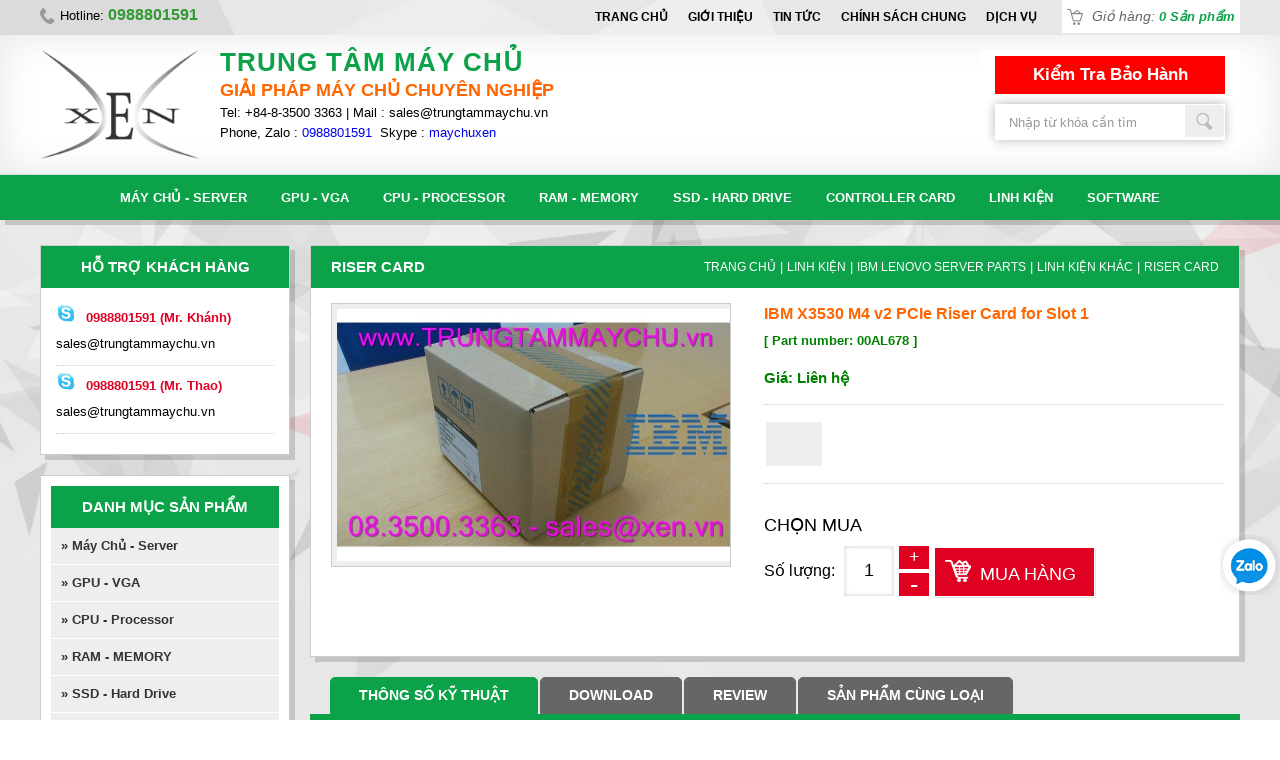

--- FILE ---
content_type: text/html; charset=utf-8
request_url: http://trungtammaychu.vn/ibm-x3530-m4-v2-pcie-riser-card-for-slot-100al678.html
body_size: 13232
content:
<!DOCTYPE html PUBLIC "-//W3C//DTD XHTML 1.0 Transitional//EN" "http://www.w3.org/TR/xhtml1/DTD/xhtml1-transitional.dtd">

<html xmlns="http://www.w3.org/1999/xhtml">

<head>

<meta http-equiv="Content-Type" content="text/html; charset=utf-8"/>

<title>IBM X3530 M4 v2 PCIe Riser Card for Slot 1</title>
<meta name="viewport" content="width=device-width, initial-scale=1.0">
<meta charset="UTF-8">
<meta http-equiv="X-UA-Compatible" content="IE=edge"/>
<meta http-equiv="refresh" content="5400"/>
<meta name="SKYPE_TOOLBAR" content="SKYPE_TOOLBAR_PARSER_COMPATIBLE"/>
<meta http-equiv="Content-Language" content="vn"/>
<meta name="robots" content="index, follow"/>
<meta name="googlebot" content="index, follow">
<meta name="revisit-after" content="1 days"/>
<meta name="generator" content="Mua Bán Hiệu Quả"/>
<meta name="rating" content="General">

<meta name="application-name" content=""/>
<meta name="msapplication-TileColor" content="#200056"/>

<meta name="apple-mobile-web-app-capable" content="yes"/>
<meta name="apple-mobile-web-app-title" content="trungtammaychu.vn"/>

<link rel="apple-touch-icon-precomposed" href="https://trungtammaychu.vn/images/website/logo.png" sizes="700x700">

<link rel="shortcut icon" href="https://trungtammaychu.vn/images/website/logo.png" type="image/vnd.microsoft.icon"/>
<meta name="description" content="">
<meta name="keywords" content="">
<meta name="author" content="trungtammaychu.vn">
<meta property="og:url" content="https://trungtammaychu.vn/vi/ibm-x3530-m4-v2-pcie-riser-card-for-slot-100al678.html">
<meta property="og:title" content="">
<meta property="og:description" content="">
<meta property="og:type" content="website">
<meta property="og:image" content="https://trungtammaychu.vn/datafiles/setone/14806138159493ibm-spare-parts.jpg">
<meta property="og:site_name" content="">
<link rel="image_src" href="https://trungtammaychu.vn/datafiles/setone/14806138159493ibm-spare-parts.jpg">
<meta itemprop="name" content="">
<meta itemprop="description" content="">
<meta itemprop="image" content="https://trungtammaychu.vn/datafiles/setone/14806138159493ibm-spare-parts.jpg">
<meta itemprop="url" content="https://trungtammaychu.vn/vi/ibm-x3530-m4-v2-pcie-riser-card-for-slot-100al678.html">
<meta name="twitter:card" content="summary"/>
<meta name="twitter:site" content="@trungtammaychu.vn"/>
<meta name="twitter:title" content=""/>
<meta name="twitter:description" content=""/>
<meta name="twitter:image" content="https://trungtammaychu.vn/datafiles/setone/14806138159493ibm-spare-parts.jpg"/>
<meta name="twitter:url" content="https://trungtammaychu.vn/vi/ibm-x3530-m4-v2-pcie-riser-card-for-slot-100al678.html"/>
<link href="https://trungtammaychu.vn/css2/style.css?v=3.45656657" rel="stylesheet" type="text/css"/>



<link rel="shortcut icon" href="https://trungtammaychu.vn/images/website/favicon.ico" type="image/x-icon">

<script type="text/javascript" src="https://trungtammaychu.vn/js2/jquery-1.8.3.min.js"></script>

<script type='text/javascript' src='//cdn.jsdelivr.net/jquery.marquee/1.3.9/jquery.marquee.min.js'></script>

<script type="text/javascript" src="https://trungtammaychu.vn/js2/jquery.carouFredSel.js"></script>

<script type="text/javascript" src="https://trungtammaychu.vn/js2/jquery.mousewheel.min.js"></script>

<script type="text/javascript" src="https://trungtammaychu.vn/js2/jquery.touchSwipe.min.js"></script>

<script type="text/javascript" src="https://trungtammaychu.vn/js2/jquery.masonry.min.js"></script>

<script type="text/javascript" src="https://trungtammaychu.vn/js2/jquery.idTabs.min.js"></script>

<script type="text/javascript" src="https://trungtammaychu.vn/js2/script218.js?v=3.45656657"></script>

<script type="text/javascript" language="javascript" src="https://trungtammaychu.vn/js2/flexcroll.js"></script>

<script src="https://trungtammaychu.vn/js2/galleria-1.2.8.min.js"></script>

<script>$(document).ready(function(){$("#back-top").hide();$(function(){$(window).scroll(function(){if($(this).scrollTop()>100){$('#back-top').fadeIn();}else{$('#back-top').fadeOut();}});$('#back-top a').click(function(){$('body,html').animate({scrollTop:0},800);return false;});});});</script>
<!-- Google tag (gtag.js) 
<script async src="https://www.googletagmanager.com/gtag/js?id=G-8L96SRN2F3"></script>
<script>
  window.dataLayer = window.dataLayer || [];
  function gtag(){dataLayer.push(arguments);}
  gtag('js', new Date());

  gtag('config', 'G-8L96SRN2F3');
</script>
-->
<!-- Google Tag Manager -->
<script>(function(w,d,s,l,i){w[l]=w[l]||[];w[l].push({'gtm.start':new Date().getTime(),event:'gtm.js'});var f=d.getElementsByTagName(s)[0],j=d.createElement(s),dl=l!='dataLayer'?'&l='+l:'';j.async=true;j.src='https://www.googletagmanager.com/gtm.js?id='+i+dl;f.parentNode.insertBefore(j,f);})(window,document,'script','dataLayer','GTM-PSC7TFJN');</script>
<!-- End Google Tag Manager -->

<script type="text/javascript" src="https://trungtammaychu.vn/js/source/jquery.fancybox.js?v=2.1.5"></script>
	<link rel="stylesheet" type="text/css" href="https://trungtammaychu.vn/js/source/jquery.fancybox.css?v=2.1.5" media="screen"/>
	<!-- Add Button helper (this is optional) -->
	<!-- Add Thumbnail helper (this is optional) -->
	<link rel="stylesheet" type="text/css" href="https://trungtammaychu.vn/js/source/helpers/jquery.fancybox-thumbs.css?v=1.0.7"/>
	<script type="text/javascript" src="https://trungtammaychu.vn/js/source/helpers/jquery.fancybox-thumbs.js?v=1.0.7"></script>
	<!-- Add Media helper (this is optional) -->
    <!-- Add Media helper (this is optional) -->
	<script type="text/javascript" src="https://trungtammaychu.vn/js/source/helpers/jquery.fancybox-media.js?v=1.0.6"></script>
	<script type="text/javascript">$(document).ready(function(){$('.fancybox').fancybox();$(".fancybox-effects-a").fancybox({helpers:{title:{type:'outside'},overlay:{speedOut:0}}});$(".fancybox-effects-b").fancybox({openEffect:'none',closeEffect:'none',helpers:{title:{type:'over'}}});$(".fancybox-effects-c").fancybox({wrapCSS:'fancybox-custom',closeClick:true,openEffect:'none',helpers:{title:{type:'inside'},overlay:{css:{'background':'rgba(238,238,238,0.85)'}}}});$(".fancybox-effects-d").fancybox({padding:0,openEffect:'elastic',openSpeed:150,closeEffect:'elastic',closeSpeed:150,closeClick:true,helpers:{overlay:null}});$('.fancybox-buttons').fancybox({openEffect:'none',closeEffect:'none',prevEffect:'none',nextEffect:'none',closeBtn:false,helpers:{title:{type:'inside'},buttons:{}},afterLoad:function(){this.title='Image '+(this.index+1)+' of '+this.group.length+(this.title?' - '+this.title:'');}});$('.fancybox-thumbs').fancybox({prevEffect:'none',nextEffect:'none',closeBtn:false,arrows:false,nextClick:true,helpers:{thumbs:{width:50,height:50}}});$('.fancybox-media').attr('rel','media-gallery').fancybox({openEffect:'none',closeEffect:'none',prevEffect:'none',nextEffect:'none',arrows:false,helpers:{media:{},buttons:{}}});$("#fancybox-manual-a").click(function(){$.fancybox.open('1_b.jpg');});$("#fancybox-manual-b").click(function(){$.fancybox.open({href:'iframe.html',type:'iframe',padding:5});});$("#fancybox-manual-c").click(function(){$.fancybox.open([{href:'1_b.jpg',title:'My title'},{href:'2_b.jpg',title:'2nd title'},{href:'3_b.jpg'}],{helpers:{thumbs:{width:75,height:50}}});});});</script>
<script type="text/javascript" src="https://trungtammaychu.vn/js2/funcConfigure.js?v=3.45656657"></script>
<link rel="stylesheet" media="(max-width:480px)" href="https://trungtammaychu.vn/css2/480.css"/>
<link rel="stylesheet" media="(min-width:481px) and (max-width:780px)" href="https://trungtammaychu.vn/css2/780.css"/>
<link rel="stylesheet" media="(min-width:781px) and (max-width:980px)" href="https://trungtammaychu.vn/css2/980.css"/>
<link href="https://trungtammaychu.vn/css2/style_responsive.css" rel="stylesheet" type="text/css"/>

<script type="text/javascript">var fullpath="https://trungtammaychu.vn";var current="http://trungtammaychu.vn/ibm-x3530-m4-v2-pcie-riser-card-for-slot-100al678.html";var current2="https://trungtammaychu.vn/trang-chu.html";</script>
<script src="https://trungtammaychu.vn/js2/cart.js"></script>
</head>

<body>
<!-- Google Tag Manager (noscript) -->
<noscript><iframe src="https://www.googletagmanager.com/ns.html?id=GTM-PSC7TFJN" height="0" width="0" style="display:none;visibility:hidden"></iframe></noscript>
<!-- End Google Tag Manager (noscript) -->
<div class="pagewrap">
<div id="hotline_left">
        <ul>
          <h2>Hotline: <span class="blink_me">0988801591
</span> </h2>
        </ul>
      </div>

	  <div class="right_header2">

        <ul>
		          <h2>Giỏ hàng: <span><a id="count_cart" href="https://trungtammaychu.vn/gio-hang.html">0 Sản phẩm</a></span></h2>

        </ul>

        

      </div>
      <div class="menu_header_id">

        <ul class="desktop">

          <li><a href="https://trungtammaychu.vn">Trang chủ</a></li>

          
      <li class='show'><a href="https://trungtammaychu.vn/gioi-thieu.html" title='Giới thiệu'>Giới thiệu</a></li>
    
      <li class='show'><a href="https://trungtammaychu.vn/tin-tuc.html" title='Tin tức'>Tin tức</a></li>
    
      <li class='show'><a href="https://trungtammaychu.vn/chinh-sach-chung.html" title='Chính sách chung'>Chính sách chung</a></li>
    
      <li class='show'><a href="https://trungtammaychu.vn/dich-vu.html" title='Dịch vụ'>Dịch vụ</a></li>
    
          <div class="clr"></div>

        </ul>
		<div class="menu_head_mb mobile">
        <select onchange="window.location=this.value">
        <option value="https://trungtammaychu.vn">Trang chủ</option>
                <option value="https://trungtammaychu.vn/gioi-thieu.html">Giới thiệu</option>
                <option value="https://trungtammaychu.vn/tin-tuc.html">Tin tức</option>
                <option value="https://trungtammaychu.vn/chinh-sach-chung.html">Chính sách chung</option>
                <option value="https://trungtammaychu.vn/dich-vu.html">Dịch vụ</option>
                </select>
        </div>
      </div>
	  <div class="clr"></div>
	  </div>
<div class="header">

  <div class="pagewrap">

    <div class="logo_company">

      <li><a href="https://trungtammaychu.vn"><img src="https://trungtammaychu.vn/datafiles/banners/14800407877833_logo.png" width="210" height="143"/></a></li>

      <ul>

        <h1>TRUNG TÂM MÁY CHỦ</h1>

        <h2>GIẢI PH&Aacute;P M&Aacute;Y CHỦ CHUY&Ecirc;N NGHIỆP</h2>

<p>Tel: +84-8-3500 3363 | Mail : sales@trungtammaychu.vn</p>

<p>Phone,&nbsp;Zalo : <a href="tel:0988801591">0988801591</a>&nbsp; Skype : <a href="skype:maychuxen?chat">maychuxen</a></p>

      </ul>

      <div class="clr"></div>

    </div>

    <div class="right_top_id">

      

      <div class="right_header">
        <h2><a href="https://trungtammaychu.vn/kiem-tra-bao-hanh.html">Kiểm Tra Bảo Hành</a></h2>
        <div class="timkiem_top">
          <script>function js_SetSubmitSearchButtonClick(obj_form,btn_name){if(document.getElementById('input_search').value=='Nhập từ khóa cần tìm'){alert('Vui lòng nhập từ khóa tìm kiếm');document.getElementById('input_search').focus();return;}obj_form.submit();}</script>
        <form id="FormNameSearch" action="https://trungtammaychu.vn/search" method="get">
          <div class="search"> <a href="#" onClick="js_SetSubmitSearchButtonClick(document.getElementById('FormNameSearch'),this.name)" style="cursor:pointer">Nhập từ khóa cần tìm</a>
            <input class="input_search" id="input_search" name="k" type="text" value="Nhập từ khóa cần tìm" onFocus="if (this.value == 'Nhập từ khóa cần tìm'){this.value='';}" onBlur="if (this.value == '') {this.value='Nhập từ khóa cần tìm';}"/>
          </div>
        </form>
        </div>
      </div>

      

      <div class="clr"></div>

    </div>

    <div class="clr"></div>

  </div>

</div>

<div class="menu_box">

  <div class="pagewrap">

    <ul id="menu">
		                <li class="show">
                    <a href="https://trungtammaychu.vn/may-chu-server.html">Máy chủ - Server</a>
					                        <ul class="child ">
						
                            		    <li><a href="https://trungtammaychu.vn/may-chu-gpu-ai.html" title="Máy chủ GPU/ AI" icons='&rsaquo;'>Máy chủ GPU/ AI</a>
			
			
			</li>
						    <li><a href="https://trungtammaychu.vn/may-chu-hpe.html" title="Máy chủ HPE" icons='&rsaquo;'>Máy chủ HPE</a>
			
			
			</li>
						    <li><a href="https://trungtammaychu.vn/may-chu-dell-emc.html" title="Máy chủ DELL EMC" icons='&rsaquo;'>Máy chủ DELL EMC</a>
			
			
			</li>
						    <li><a href="https://trungtammaychu.vn/may-chu-supermicro.html" title="Máy chủ Supermicro" icons='&rsaquo;'>Máy chủ Supermicro</a>
			
			
			</li>
				                        </ul>
						                </li>
			                <li class="show">
                    <a href="https://trungtammaychu.vn/gpu-vga.html">GPU - VGA</a>
					                        <ul class="child ">
						
                            		    <li><a href="https://trungtammaychu.vn/nvidia.html" title="NVIDIA" icons='&rsaquo;'>NVIDIA</a>
			
			
			</li>
						    <li><a href="https://trungtammaychu.vn/amd.html" title="AMD" icons='&rsaquo;'>AMD</a>
			
			
			</li>
				                        </ul>
						                </li>
			                <li class="show">
                    <a href="https://trungtammaychu.vn/CPU-Processor.html">CPU - Processor</a>
					                        <ul class="child ">
						
                            		    <li><a href="https://trungtammaychu.vn/amd-epyc.html" title="AMD EPYC" icons='&rsaquo;'>AMD EPYC</a>
			
			
			</li>
						    <li><a href="https://trungtammaychu.vn/intel-processor.html" title="INTEL XEON" icons='&rsaquo;'>INTEL XEON</a>
			
			
			</li>
				                        </ul>
						                </li>
			                <li class="show">
                    <a href="https://trungtammaychu.vn/RAM-MEMORY.html">RAM - MEMORY</a>
					                        <ul class="child ">
						
                            		    <li><a href="https://trungtammaychu.vn/ram-dell.html" title="Ram DELL" icons='&rsaquo;'>Ram DELL</a>
			
			
			</li>
						    <li><a href="https://trungtammaychu.vn/ram-hpe.html" title="Ram HPE" icons='&rsaquo;'>Ram HPE</a>
			
			
			</li>
						    <li><a href="https://trungtammaychu.vn/ram-samsung.html" title="Ram Samsung" icons='&rsaquo;'>Ram Samsung</a>
			
			
			</li>
				                        </ul>
						                </li>
			                <li class="show">
                    <a href="https://trungtammaychu.vn/ssd-hard-drive.html">SSD - Hard Drive</a>
					                        <ul class="child in_right">
						
                            		    <li><a href="https://trungtammaychu.vn/dell-493.html" title="Dell" icons='&rsaquo;'>Dell</a>
			
			
			</li>
						    <li><a href="https://trungtammaychu.vn/hpe.html" title="HPE" icons='&rsaquo;'>HPE</a>
			
			
			</li>
						    <li><a href="https://trungtammaychu.vn/samsung.html" title="Samsung" icons='&rsaquo;'>Samsung</a>
			
			
			</li>
				                        </ul>
						                </li>
			                <li class="show">
                    <a href="https://trungtammaychu.vn/network-hba-raid-controller-card.html">Controller Card</a>
					                        <ul class="child in_right">
						
                            		    <li><a href="https://trungtammaychu.vn/card-dell.html" title="DELL" icons='&rsaquo;'>DELL</a>
			
			
			</li>
						    <li><a href="https://trungtammaychu.vn/card-hpe.html" title="HPE" icons='&rsaquo;'>HPE</a>
			
			
			</li>
				                        </ul>
						                </li>
			                <li class="show">
                    <a href="https://trungtammaychu.vn/Linh-Kien-May-Chu.html">Linh kiện</a>
					                        <ul class="child in_right">
						
                            		    <li><a href="https://trungtammaychu.vn/dell-server-parts.html" title="Dell Server Parts" icons='&rsaquo;'>Dell Server Parts</a>
			
			
			</li>
						    <li><a href="https://trungtammaychu.vn/hpe-server-parts.html" title="HPE Server Parts" icons='&rsaquo;'>HPE Server Parts</a>
			
			
			</li>
						    <li><a href="https://trungtammaychu.vn/ibm-lenovo-server-parts.html" title="IBM Lenovo Server Parts" icons='&rsaquo;'>IBM Lenovo Server Parts</a>
			
			
			</li>
						    <li><a href="https://trungtammaychu.vn/intel-xeon-processor.html" title="Intel Xeon Processor" icons='&rsaquo;'>Intel Xeon Processor</a>
			
			
			</li>
						    <li><a href="https://trungtammaychu.vn/amd-epyc-processor.html" title="AMD EPYC Processor" icons='&rsaquo;'>AMD EPYC Processor</a>
			
			
			</li>
						    <li><a href="https://trungtammaychu.vn/bo-nho-ram-memory-server.html" title="RAM Server" icons='&rsaquo;'>RAM Server</a>
			
			
			</li>
						    <li><a href="https://trungtammaychu.vn/ssd-samsung.html" title="SSD SAMSUNG" icons='&rsaquo;'>SSD SAMSUNG</a>
			
			
			</li>
						    <li><a href="https://trungtammaychu.vn/ssd-solidigm-intel.html" title="SSD Solidigm - Intel" icons='&rsaquo;'>SSD Solidigm - Intel</a>
			
			
			</li>
						    <li><a href="https://trungtammaychu.vn/ssd-kioxa-toshiba-ssd.html" title="SSD KIOXA" icons='&rsaquo;'>SSD KIOXA</a>
			
			
			</li>
						    <li><a href="https://trungtammaychu.vn/hdd.html" title="HDD" icons='&rsaquo;'>HDD</a>
			
			
			</li>
						    <li><a href="https://trungtammaychu.vn/raid-card.html" title="Storage Card" icons='&rsaquo;'>Storage Card</a>
			
			
			</li>
						    <li><a href="https://trungtammaychu.vn/controller-card.html" title="Controller Card" icons='&rsaquo;'>Controller Card</a>
			
			
			</li>
						    <li><a href="https://trungtammaychu.vn/mainboard.html" title="Mainboard" icons='&rsaquo;'>Mainboard</a>
			
			
			</li>
						    <li><a href="https://trungtammaychu.vn/card-man-hinh-vga.html" title="Card VGA" icons='&rsaquo;'>Card VGA</a>
			
			
			</li>
						    <li><a href="https://trungtammaychu.vn/man-hinh.html" title="Màn hình" icons='&rsaquo;'>Màn hình</a>
			
			
			</li>
						    <li><a href="https://trungtammaychu.vn/thiet-bi-khac.html" title="Thiết bị khác" icons='&rsaquo;'>Thiết bị khác</a>
			
			
			</li>
				                        </ul>
						                </li>
			                <li class="show">
                    <a href="https://trungtammaychu.vn/software.html">Software</a>
					                        <ul class="child in_right">
						
                            		    <li><a href="https://trungtammaychu.vn/microsoft.html" title="Microsoft" icons='&rsaquo;'>Microsoft</a>
			
			
			</li>
				                        </ul>
						                </li>
			      </ul>
	<div class="clr"></div>
	
  </div>

</div>


									<div class="pagewrap">

<div class="left_conten">
  <div class="box_conten_id">

    <div class="title_page_home">

      <h2>hỗ trợ khách hàng</h2>

      <div class="clr"></div>

    </div>

    <div class="load_left">

      <div class="list-yahoo">
            <li><a href="skype:laixuanthao?chat" class="last">0988801591</span> (Mr. Khánh)</a>

          <p>sales@trungtammaychu.vn</p>

        </li>
            <li><a href="skype:laixuanthao?chat" class="last">0988801591</span> (Mr. Thao)</a>

          <p>sales@trungtammaychu.vn</p>

        </li>
          </div>

    </div>

  </div>
  <div class="box_conten_id">

    <div class="load_left">

      <div class="menu_left">

        <div class="title_page_home">

          <h2>Danh mục sản phẩm</h2>

          <div class="clr"></div>

        </div>

        <ul>

          
          <li><a class="menu_parent " href="https://trungtammaychu.vn/may-chu-server.html">» Máy chủ - Server</a>
          

            <ul style="display:none;">

          
          <li><a href="https://trungtammaychu.vn/may-chu-gpu-ai.html" icons='&rsaquo;'>Máy chủ GPU/ AI</a>
                    </li>


          
          <li><a href="https://trungtammaychu.vn/may-chu-hpe.html" icons='&rsaquo;'>Máy chủ HPE</a>
                    </li>


          
          <li><a href="https://trungtammaychu.vn/may-chu-dell-emc.html" icons='&rsaquo;'>Máy chủ DELL EMC</a>
                    </li>


          
          <li><a href="https://trungtammaychu.vn/may-chu-supermicro.html" icons='&rsaquo;'>Máy chủ Supermicro</a>
                    </li>


          
          

        </ul>

                      </li>

        
          <li><a class="menu_parent " href="https://trungtammaychu.vn/gpu-vga.html">» GPU - VGA</a>
          

            <ul style="display:none;">

          
          <li><a href="https://trungtammaychu.vn/nvidia.html" icons='&rsaquo;'>NVIDIA</a>
                    <ul style="display:none;">

          
          <li><a href="https://trungtammaychu.vn/workstation-gpu.html" icons='&rsaquo;'>Workstation GPU</a>
          	          </li>


          
          <li><a href="https://trungtammaychu.vn/datacenter-gpu.html" icons='&rsaquo;'>Datacenter GPU</a>
          	          </li>


          
          

        </ul>
                  </li>


          
          <li><a href="https://trungtammaychu.vn/amd.html" icons='&rsaquo;'>AMD</a>
                    </li>


          
          

        </ul>

                      </li>

        
          <li><a class="menu_parent " href="https://trungtammaychu.vn/CPU-Processor.html">» CPU - Processor</a>
          

            <ul style="display:none;">

          
          <li><a href="https://trungtammaychu.vn/amd-epyc.html" icons='&rsaquo;'>AMD EPYC</a>
                    <ul style="display:none;">

          
          <li><a href="https://trungtammaychu.vn/amd-epyc-9004-491-572.html" icons='&rsaquo;'>AMD EPYC 9004</a>
          	          </li>


          
          <li><a href="https://trungtammaychu.vn/amd-epyc-7003-milan.html" icons='&rsaquo;'>AMD EPYC 7003</a>
          	          </li>


          
          

        </ul>
                  </li>


          
          <li><a href="https://trungtammaychu.vn/intel-processor.html" icons='&rsaquo;'>INTEL XEON</a>
                    <ul style="display:none;">

          
          <li><a href="https://trungtammaychu.vn/intel-xeon-6.html" icons='&rsaquo;'>Intel Xeon 6</a>
          	          </li>


          
          <li><a href="https://trungtammaychu.vn/5th-gen-intel-xeon-scalable-family.html" icons='&rsaquo;'>Intel Xeon Scalable 5th Gen</a>
          	          </li>


          
          <li><a href="https://trungtammaychu.vn/4th-gen-intel-xeon-scalable-family.html" icons='&rsaquo;'>Intel Xeon Scalable 4th Gen</a>
          	          </li>


          
          <li><a href="https://trungtammaychu.vn/3rd-gen-intel-xeon-scalable-family.html" icons='&rsaquo;'>Intel Xeon Scalable 3rd Gen</a>
          	          </li>


          
          

        </ul>
                  </li>


          
          

        </ul>

                      </li>

        
          <li><a class="menu_parent " href="https://trungtammaychu.vn/RAM-MEMORY.html">» RAM - MEMORY</a>
          

            <ul style="display:none;">

          
          <li><a href="https://trungtammaychu.vn/ram-dell.html" icons='&rsaquo;'>Ram DELL</a>
                    </li>


          
          <li><a href="https://trungtammaychu.vn/ram-hpe.html" icons='&rsaquo;'>Ram HPE</a>
                    </li>


          
          <li><a href="https://trungtammaychu.vn/ram-samsung.html" icons='&rsaquo;'>Ram Samsung</a>
                    </li>


          
          

        </ul>

                      </li>

        
          <li><a class="menu_parent " href="https://trungtammaychu.vn/ssd-hard-drive.html">» SSD - Hard Drive</a>
          

            <ul style="display:none;">

          
          <li><a href="https://trungtammaychu.vn/dell-493.html" icons='&rsaquo;'>Dell</a>
                    </li>


          
          <li><a href="https://trungtammaychu.vn/hpe.html" icons='&rsaquo;'>HPE</a>
                    </li>


          
          <li><a href="https://trungtammaychu.vn/samsung.html" icons='&rsaquo;'>Samsung</a>
                    </li>


          
          

        </ul>

                      </li>

        
          <li><a class="menu_parent " href="https://trungtammaychu.vn/network-hba-raid-controller-card.html">» Controller Card</a>
          

            <ul style="display:none;">

          
          <li><a href="https://trungtammaychu.vn/card-dell.html" icons='&rsaquo;'>DELL</a>
                    <ul style="display:none;">

          
          <li><a href="https://trungtammaychu.vn/card-Dell-hba-network.html" icons='&rsaquo;'>Card mạng Dell</a>
          	          </li>


          
          <li><a href="https://trungtammaychu.vn/card-hba-dell.html" icons='&rsaquo;'>Card HBA Dell</a>
          	          </li>


          
          

        </ul>
                  </li>


          
          <li><a href="https://trungtammaychu.vn/card-hpe.html" icons='&rsaquo;'>HPE</a>
                    <ul style="display:none;">

          
          <li><a href="https://trungtammaychu.vn/card-mang-hpe.html" icons='&rsaquo;'>Card mạng HPE</a>
          	          </li>


          
          <li><a href="https://trungtammaychu.vn/card-hba-hpe.html" icons='&rsaquo;'>Card HBA HPE</a>
          	          </li>


          
          

        </ul>
                  </li>


          
          

        </ul>

                      </li>

        
          <li><a class="menu_parent active" href="https://trungtammaychu.vn/Linh-Kien-May-Chu.html">» Linh kiện</a>
          

            <ul style="display:block;">

          
          <li><a href="https://trungtammaychu.vn/dell-server-parts.html" icons='&rsaquo;'>Dell Server Parts</a>
                    <ul style="display:none;">

          
          <li><a href="https://trungtammaychu.vn/dell-memory-12-495.html" icons='&rsaquo;'>Dell Memory</a>
          	          <ul style="display:none;">

          
          <li><a href="https://trungtammaychu.vn/ddr5-12-497.html" icons='&rsaquo;'>DDR5</a>
          		
          </li>


          
          <li><a href="https://trungtammaychu.vn/ddr4-12-497.html" icons='&rsaquo;'>DDR4</a>
          		
          </li>


          
          <li><a href="https://trungtammaychu.vn/ddr3-12-497.html" icons='&rsaquo;'>DDR3</a>
          		
          </li>


          
          <li><a href="https://trungtammaychu.vn/multi-vendor-ram-12-497.html" icons='&rsaquo;'>Multi Vendor RAM</a>
          		
          </li>


          
          

        </ul>
                  </li>


          
          <li><a href="https://trungtammaychu.vn/o-cung-dell.html" icons='&rsaquo;'>Ổ cứng Dell</a>
          	          <ul style="display:none;">

          
          <li><a href="https://trungtammaychu.vn/2.5-hdd-12-498.html" icons='&rsaquo;'>2.5 HDD</a>
          		
          </li>


          
          <li><a href="https://trungtammaychu.vn/3.5-hdd-12-498.html" icons='&rsaquo;'>3.5 HDD</a>
          		
          </li>


          
          <li><a href="https://trungtammaychu.vn/ssd.html" icons='&rsaquo;'>SSD</a>
          		
          </li>


          
          

        </ul>
                  </li>


          
          <li><a href="https://trungtammaychu.vn/network-adapter-12-495.html" icons='&rsaquo;'>Network Adapter</a>
          	          </li>


          
          <li><a href="https://trungtammaychu.vn/power-supply-12-495.html" icons='&rsaquo;'>Power Supply</a>
          	          </li>


          
          <li><a href="https://trungtammaychu.vn/system-board.html" icons='&rsaquo;'>System Board</a>
          	          </li>


          
          <li><a href="https://trungtammaychu.vn/controller-card-12-495.html" icons='&rsaquo;'>Controller Card</a>
          	          <ul style="display:none;">

          
          <li><a href="https://trungtammaychu.vn/raid-controller-12-495.html" icons='&rsaquo;'>Raid Controller</a>
          		
          </li>


          
          <li><a href="https://trungtammaychu.vn/hba-12-503.html" icons='&rsaquo;'>HBA</a>
          		
          </li>


          
          

        </ul>
                  </li>


          
          <li><a href="https://trungtammaychu.vn/linh-kien-khac-12-495.html" icons='&rsaquo;'>Linh kiện khác</a>
          	          <ul style="display:none;">

          
          <li><a href="https://trungtammaychu.vn/fan-system-12-504.html" icons='&rsaquo;'>Fan System</a>
          		
          </li>


          
          <li><a href="https://trungtammaychu.vn/hdd-backplane-12-504.html" icons='&rsaquo;'>HDD Backplane</a>
          		
          </li>


          
          <li><a href="https://trungtammaychu.vn/riser-card-12-504.html" icons='&rsaquo;'>Riser Card</a>
          		
          </li>


          
          <li><a href="https://trungtammaychu.vn/tray--caddy-hdd-12-504.html" icons='&rsaquo;'>Tray / Caddy HDD</a>
          		
          </li>


          
          <li><a href="https://trungtammaychu.vn/heatsink-12-504.html" icons='&rsaquo;'>Heatsink</a>
          		
          </li>


          
          <li><a href="https://trungtammaychu.vn/cable-12-504.html" icons='&rsaquo;'>Cable</a>
          		
          </li>


          
          <li><a href="https://trungtammaychu.vn/phu-kien-khac.html" icons='&rsaquo;'>Phụ kiện khác</a>
          		
          </li>


          
          

        </ul>
                  </li>


          
          

        </ul>
                  </li>


          
          <li><a href="https://trungtammaychu.vn/hpe-server-parts.html" icons='&rsaquo;'>HPE Server Parts</a>
                    <ul style="display:none;">

          
          <li><a href="https://trungtammaychu.vn/ram-smart-memory.html" icons='&rsaquo;'>RAM Smart Memory</a>
          	          <ul style="display:none;">

          
          <li><a href="https://trungtammaychu.vn/ram-smart-memory-gen11.html" icons='&rsaquo;'>Gen11</a>
          		
          </li>


          
          <li><a href="https://trungtammaychu.vn/ram-smart-memory-gen10.html" icons='&rsaquo;'>Gen10</a>
          		
          </li>


          
          <li><a href="https://trungtammaychu.vn/ram-smart-memory-gen9.html" icons='&rsaquo;'>Gen9</a>
          		
          </li>


          
          <li><a href="https://trungtammaychu.vn/ram-smart-memory-gen8.html" icons='&rsaquo;'>Gen8</a>
          		
          </li>


          
          

        </ul>
                  </li>


          
          <li><a href="https://trungtammaychu.vn/o-cung-hdd.html" icons='&rsaquo;'>Ổ cứng - HDD</a>
          	          <ul style="display:none;">

          
          <li><a href="https://trungtammaychu.vn/2.5-sff-hdd.html" icons='&rsaquo;'>2.5 SFF HDD</a>
          		
          </li>


          
          <li><a href="https://trungtammaychu.vn/3.5-lff-hdd.html" icons='&rsaquo;'>3.5 LFF HDD</a>
          		
          </li>


          
          <li><a href="https://trungtammaychu.vn/ssd-11.html" icons='&rsaquo;'>SSD</a>
          		
          </li>


          
          <li><a href="https://trungtammaychu.vn/pcie-ssd-adapters.html" icons='&rsaquo;'>PCIe SSD adapters</a>
          		
          </li>


          
          

        </ul>
                  </li>


          
          <li><a href="https://trungtammaychu.vn/raid-card-11.html" icons='&rsaquo;'>Raid Card</a>
          	          </li>


          
          <li><a href="https://trungtammaychu.vn/network-adapter.html" icons='&rsaquo;'>Network Adapter</a>
          	          </li>


          
          <li><a href="https://trungtammaychu.vn/hba.html" icons='&rsaquo;'>HBA</a>
          	          </li>


          
          <li><a href="https://trungtammaychu.vn/power-supply.html" icons='&rsaquo;'>Power Supply</a>
          	          <ul style="display:none;">

          
          <li><a href="https://trungtammaychu.vn/hot-plug.html" icons='&rsaquo;'>Hot-plug</a>
          		
          </li>


          
          <li><a href="https://trungtammaychu.vn/non-hot-plug.html" icons='&rsaquo;'>Non Hot-plug</a>
          		
          </li>


          
          

        </ul>
                  </li>


          
          <li><a href="https://trungtammaychu.vn/mainboard-11.html" icons='&rsaquo;'>Mainboard</a>
          	          </li>


          
          <li><a href="https://trungtammaychu.vn/linh-kien-khac.html" icons='&rsaquo;'>Linh kiện khác</a>
          	          <ul style="display:none;">

          
          <li><a href="https://trungtammaychu.vn/fan-system.html" icons='&rsaquo;'>Fan System</a>
          		
          </li>


          
          <li><a href="https://trungtammaychu.vn/tai-nhiet-heatsink.html" icons='&rsaquo;'>Tải nhiệt - Heatsink</a>
          		
          </li>


          
          <li><a href="https://trungtammaychu.vn/tray--caddy-hdd.html" icons='&rsaquo;'>Tray / Caddy HDD</a>
          		
          </li>


          
          <li><a href="https://trungtammaychu.vn/hdd-backplane.html" icons='&rsaquo;'>HDD Backplane</a>
          		
          </li>


          
          <li><a href="https://trungtammaychu.vn/riser-card.html" icons='&rsaquo;'>Riser Card</a>
          		
          </li>


          
          <li><a href="https://trungtammaychu.vn/riser-card-11.html" icons='&rsaquo;'>Linh tinh</a>
          		
          </li>


          
          <li><a href="https://trungtammaychu.vn/transceiver-cable.html" icons='&rsaquo;'>Transceiver - Cable</a>
          		
          </li>


          
          <li><a href="https://trungtammaychu.vn/phu-kien-hpe.html" icons='&rsaquo;'>Phụ kiện HPE</a>
          		
          </li>


          
          

        </ul>
                  </li>


          
          

        </ul>
                  </li>


          
          <li><a class="active" href="https://trungtammaychu.vn/ibm-lenovo-server-parts.html" icons='&rsaquo;'>IBM Lenovo Server Parts</a>
                    <ul style="display:block;">

          
          <li><a href="https://trungtammaychu.vn/lenovo-memory.html" icons='&rsaquo;'>Lenovo Memory</a>
          	          <ul style="display:none;">

          
          <li><a href="https://trungtammaychu.vn/ddr3-12-496.html" icons='&rsaquo;'>DDR3</a>
          		
          </li>


          
          <li><a href="https://trungtammaychu.vn/ddr4-12-496.html" icons='&rsaquo;'>DDR4</a>
          		
          </li>


          
          <li><a href="https://trungtammaychu.vn/ddr5-12-496.html" icons='&rsaquo;'>DDR5</a>
          		
          </li>


          
          

        </ul>
                  </li>


          
          <li><a href="https://trungtammaychu.vn/o-cung-lenovo.html" icons='&rsaquo;'>Ổ cứng Lenovo</a>
          	          <ul style="display:none;">

          
          <li><a href="https://trungtammaychu.vn/2.5-hdd-12-521.html" icons='&rsaquo;'>2.5 HDD</a>
          		
          </li>


          
          <li><a href="https://trungtammaychu.vn/3.5-hdd-12-521.html" icons='&rsaquo;'>3.5 HDD</a>
          		
          </li>


          
          <li><a href="https://trungtammaychu.vn/ssd-12-521.html" icons='&rsaquo;'>SSD</a>
          		
          </li>


          
          

        </ul>
                  </li>


          
          <li><a href="https://trungtammaychu.vn/network-adapter-12-496.html" icons='&rsaquo;'>Network Adapter</a>
          	          </li>


          
          <li><a href="https://trungtammaychu.vn/power-supply-12-496.html" icons='&rsaquo;'>Power Supply</a>
          	          </li>


          
          <li><a href="https://trungtammaychu.vn/system-board-12-496.html" icons='&rsaquo;'>System Board</a>
          	          </li>


          
          <li><a href="https://trungtammaychu.vn/controller-card-12-496.html" icons='&rsaquo;'>Controller Card</a>
          	          <ul style="display:none;">

          
          <li><a href="https://trungtammaychu.vn/raid-controller-12-525.html" icons='&rsaquo;'>Raid Controller</a>
          		
          </li>


          
          <li><a href="https://trungtammaychu.vn/hba-12-525.html" icons='&rsaquo;'>HBA</a>
          		
          </li>


          
          

        </ul>
                  </li>


          
          <li><a class="active" href="https://trungtammaychu.vn/linh-kien-khac-12-496.html" icons='&rsaquo;'>Linh kiện khác</a>
          	          <ul style="display:block;">

          
          <li><a href="https://trungtammaychu.vn/fan-system-12-526.html" icons='&rsaquo;'>Fan System</a>
          		
          </li>


          
          <li><a href="https://trungtammaychu.vn/hdd-backplane-12-526.html" icons='&rsaquo;'>HDD Backplane</a>
          		
          </li>


          
          <li><a href="https://trungtammaychu.vn/riser-card-12-526.html" icons='&rsaquo;'>Riser Card</a>
          		
          </li>


          
          <li><a href="https://trungtammaychu.vn/tray--caddy-hdd-12-526.html" icons='&rsaquo;'>Tray / Caddy HDD</a>
          		
          </li>


          
          <li><a href="https://trungtammaychu.vn/heatsink-12-526.html" icons='&rsaquo;'>Heatsink</a>
          		
          </li>


          
          <li><a href="https://trungtammaychu.vn/cable-12-526.html" icons='&rsaquo;'>Cable</a>
          		
          </li>


          
          <li><a href="https://trungtammaychu.vn/phu-kien-khac-12-526.html" icons='&rsaquo;'>Phụ kiện khác</a>
          		
          </li>


          
          

        </ul>
                  </li>


          
          

        </ul>
                  </li>


          
          <li><a href="https://trungtammaychu.vn/intel-xeon-processor.html" icons='&rsaquo;'>Intel Xeon Processor</a>
                    <ul style="display:none;">

          
          <li><a href="https://trungtammaychu.vn/intel-xeon-scalable-5th-gen.html" icons='&rsaquo;'>Intel Xeon Scalable 5th Gen</a>
          	          </li>


          
          <li><a href="https://trungtammaychu.vn/4th-gen-xeon-scalable-lga-4677.html" icons='&rsaquo;'>Intel Xeon Scalable 4th Gen</a>
          	          </li>


          
          <li><a href="https://trungtammaychu.vn/3rd-gen-xeon-scalable-lga-4189.html" icons='&rsaquo;'>Intel Xeon Scalable 3rd Gen</a>
          	          </li>


          
          <li><a href="https://trungtammaychu.vn/2nd-gen-xeon-scalable-lga-3647.html" icons='&rsaquo;'>Intel Xeon Scalable 2nd Gen</a>
          	          </li>


          
          <li><a href="https://trungtammaychu.vn/intel-xeon-scalable.html" icons='&rsaquo;'>Intel Xeon Scalable</a>
          	          </li>


          
          <li><a href="https://trungtammaychu.vn/intel-xeon-e.html" icons='&rsaquo;'>Xeon E</a>
          	          <ul style="display:none;">

          
          <li><a href="https://trungtammaychu.vn/xeon-e-2100-series.html" icons='&rsaquo;'>E-2100 Series</a>
          		
          </li>


          
          <li><a href="https://trungtammaychu.vn/xeon-e-2200-series.html" icons='&rsaquo;'>E-2200 Series</a>
          		
          </li>


          
          <li><a href="https://trungtammaychu.vn/xeon-e-2300-series.html" icons='&rsaquo;'>E-2300 Series</a>
          		
          </li>


          
          <li><a href="https://trungtammaychu.vn/xeon-e-2400-series.html" icons='&rsaquo;'>E-2400 Series</a>
          		
          </li>


          
          

        </ul>
                  </li>


          
          <li><a href="https://trungtammaychu.vn/xeon-w.html" icons='&rsaquo;'>Xeon W</a>
          	          <ul style="display:none;">

          
          <li><a href="https://trungtammaychu.vn/xeon-w-socket-2066.html" icons='&rsaquo;'>Socket 2066</a>
          		
          </li>


          
          <li><a href="https://trungtammaychu.vn/socket-1200.html" icons='&rsaquo;'>Socket 1200</a>
          		
          </li>


          
          <li><a href="https://trungtammaychu.vn/socket-3647.html" icons='&rsaquo;'>Socket 3647</a>
          		
          </li>


          
          <li><a href="https://trungtammaychu.vn/Xeon-W-Socket-4189.html" icons='&rsaquo;'>Socket 4189</a>
          		
          </li>


          
          <li><a href="https://trungtammaychu.vn/Xeon-W-Socket-4677.html" icons='&rsaquo;'>Socket 4677</a>
          		
          </li>


          
          

        </ul>
                  </li>


          
          <li><a href="https://trungtammaychu.vn/xeon-e5-2600-series.html" icons='&rsaquo;'>Xeon E5-2600 Series</a>
          	          <ul style="display:none;">

          
          <li><a href="https://trungtammaychu.vn/e5-2600-v4-series.html" icons='&rsaquo;'>E5-2600 v4 Series</a>
          		
          </li>


          
          <li><a href="https://trungtammaychu.vn/e5-2600-v3-series.html" icons='&rsaquo;'>E5-2600 V3 Series</a>
          		
          </li>


          
          <li><a href="https://trungtammaychu.vn/e5-2600-v2-series.html" icons='&rsaquo;'>E5-2600 v2 Series</a>
          		
          </li>


          
          <li><a href="https://trungtammaychu.vn/e5-2600-v1-series.html" icons='&rsaquo;'>E5-2600 V1 Series</a>
          		
          </li>


          
          

        </ul>
                  </li>


          
          <li><a href="https://trungtammaychu.vn/xeon-e3-1200-series.html" icons='&rsaquo;'>Xeon E3-1200 series</a>
          	          <ul style="display:none;">

          
          <li><a href="https://trungtammaychu.vn/e3-1200-v1-series.html" icons='&rsaquo;'>E3-1200 v1 Series</a>
          		
          </li>


          
          <li><a href="https://trungtammaychu.vn/e3-1200-v2-series.html" icons='&rsaquo;'>E3-1200 v2 Series</a>
          		
          </li>


          
          <li><a href="https://trungtammaychu.vn/e3-1200-v3-series.html" icons='&rsaquo;'>E3-1200 v3 Series</a>
          		
          </li>


          
          <li><a href="https://trungtammaychu.vn/e3-1200-v4-series.html" icons='&rsaquo;'>E3-1200 v4 Series</a>
          		
          </li>


          
          <li><a href="https://trungtammaychu.vn/e3-1200-v5-series.html" icons='&rsaquo;'>E3-1200 v5 Series</a>
          		
          </li>


          
          <li><a href="https://trungtammaychu.vn/e3-1200-v6-series.html" icons='&rsaquo;'>E3-1200 v6 Series</a>
          		
          </li>


          
          

        </ul>
                  </li>


          
          <li><a href="https://trungtammaychu.vn/e5-4600-series.html" icons='&rsaquo;'>E5-4600 Series</a>
          	          </li>


          
          <li><a href="https://trungtammaychu.vn/e5-1600-v3-series.html" icons='&rsaquo;'>E5-1600 V3 Series</a>
          	          </li>


          
          <li><a href="https://trungtammaychu.vn/e5-1600-series.html" icons='&rsaquo;'>E5-1600 Series</a>
          	          </li>


          
          <li><a href="https://trungtammaychu.vn/e5-2400-v1-v2-series.html" icons='&rsaquo;'>E5-2400 V1 & V2 Series</a>
          	          </li>


          
          <li><a href="https://trungtammaychu.vn/core-i7-extreme.html" icons='&rsaquo;'>Core i7 Extreme</a>
          	          <ul style="display:none;">

          
          <li><a href="https://trungtammaychu.vn/socket-2011-3.html" icons='&rsaquo;'>Socket 2011-3</a>
          		
          </li>


          
          <li><a href="https://trungtammaychu.vn/socket-2011.html" icons='&rsaquo;'>Socket 2011</a>
          		
          </li>


          
          

        </ul>
                  </li>


          
          <li><a href="https://trungtammaychu.vn/xeon-5600-series.html" icons='&rsaquo;'>Xeon 5600 Series</a>
          	          </li>


          
          

        </ul>
                  </li>


          
          <li><a href="https://trungtammaychu.vn/amd-epyc-processor.html" icons='&rsaquo;'>AMD EPYC Processor</a>
                    <ul style="display:none;">

          
          <li><a href="https://trungtammaychu.vn/amd-epyc-9004.html" icons='&rsaquo;'>AMD EPYC 9004</a>
          	          </li>


          
          <li><a href="https://trungtammaychu.vn/amd-epyc-7003.html" icons='&rsaquo;'>AMD EPYC 7003</a>
          	          </li>


          
          <li><a href="https://trungtammaychu.vn/amd-epyc-7002.html" icons='&rsaquo;'>AMD EPYC 7002</a>
          	          </li>


          
          <li><a href="https://trungtammaychu.vn/amd-epyc-7001.html" icons='&rsaquo;'>AMD EPYC 7001</a>
          	          </li>


          
          

        </ul>
                  </li>


          
          <li><a href="https://trungtammaychu.vn/bo-nho-ram-memory-server.html" icons='&rsaquo;'>RAM Server</a>
                    <ul style="display:none;">

          
          <li><a href="https://trungtammaychu.vn/ddr5.html" icons='&rsaquo;'>DDR5</a>
          	          <ul style="display:none;">

          
          <li><a href="https://trungtammaychu.vn/ddr5-rdimm.html" icons='&rsaquo;'>DDR5 RDIMM</a>
          		
          </li>


          
          <li><a href="https://trungtammaychu.vn/ddr5-ecc-udimm.html" icons='&rsaquo;'>DDR5 ECC UDIMM</a>
          		
          </li>


          
          <li><a href="https://trungtammaychu.vn/ddr5-ecc-sodimm.html" icons='&rsaquo;'>DDR5 ECC SODIMM</a>
          		
          </li>


          
          

        </ul>
                  </li>


          
          <li><a href="https://trungtammaychu.vn/ddr4.html" icons='&rsaquo;'>DDR4</a>
          	          <ul style="display:none;">

          
          <li><a href="https://trungtammaychu.vn/rdimm.html" icons='&rsaquo;'>RDIMM</a>
          		
          </li>


          
          <li><a href="https://trungtammaychu.vn/lrdimm.html" icons='&rsaquo;'>LRDIMM</a>
          		
          </li>


          
          <li><a href="https://trungtammaychu.vn/ecc-udimm.html" icons='&rsaquo;'>ECC UDIMM</a>
          		
          </li>


          
          <li><a href="https://trungtammaychu.vn/ecc-sodimm.html" icons='&rsaquo;'>ECC SODIMM</a>
          		
          </li>


          
          

        </ul>
                  </li>


          
          <li><a href="https://trungtammaychu.vn/ddr3.html" icons='&rsaquo;'>DDR3</a>
          	          <ul style="display:none;">

          
          <li><a href="https://trungtammaychu.vn/udimm-12-216.html" icons='&rsaquo;'>UDIMM</a>
          		
          </li>


          
          <li><a href="https://trungtammaychu.vn/rdimm-12-216.html" icons='&rsaquo;'>RDIMM</a>
          		
          </li>


          
          <li><a href="https://trungtammaychu.vn/lrdimm-12-216.html" icons='&rsaquo;'>LRDIMM</a>
          		
          </li>


          
          

        </ul>
                  </li>


          
          <li><a href="https://trungtammaychu.vn/ddr2.html" icons='&rsaquo;'>DDR2</a>
          	          <ul style="display:none;">

          
          <li><a href="https://trungtammaychu.vn/udimm-12-217.html" icons='&rsaquo;'>UDIMM</a>
          		
          </li>


          
          <li><a href="https://trungtammaychu.vn/fb-dimm.html" icons='&rsaquo;'>FB-DIMM</a>
          		
          </li>


          
          <li><a href="https://trungtammaychu.vn/rdimm-12-217.html" icons='&rsaquo;'>RDIMM</a>
          		
          </li>


          
          

        </ul>
                  </li>


          
          <li><a href="https://trungtammaychu.vn/ddr.html" icons='&rsaquo;'>DDR</a>
          	          </li>


          
          

        </ul>
                  </li>


          
          <li><a href="https://trungtammaychu.vn/ssd-samsung.html" icons='&rsaquo;'>SSD SAMSUNG</a>
                    <ul style="display:none;">

          
          <li><a href="https://trungtammaychu.vn/2.5-sata.html" icons='&rsaquo;'>2.5 SATA</a>
          	          </li>


          
          <li><a href="https://trungtammaychu.vn/sas-ssd.html" icons='&rsaquo;'>SAS SSD</a>
          	          </li>


          
          <li><a href="https://trungtammaychu.vn/u.2-nvme.html" icons='&rsaquo;'>U.2 NVME</a>
          	          </li>


          
          <li><a href="https://trungtammaychu.vn/m.2-nvme-12-438.html" icons='&rsaquo;'>M.2 NVME</a>
          	          </li>


          
          <li><a href="https://trungtammaychu.vn/pcie-nvme-hhhl.html" icons='&rsaquo;'>PCIe NVME/ HHHL</a>
          	          </li>


          
          

        </ul>
                  </li>


          
          <li><a href="https://trungtammaychu.vn/ssd-solidigm-intel.html" icons='&rsaquo;'>SSD Solidigm - Intel</a>
                    <ul style="display:none;">

          
          <li><a href="https://trungtammaychu.vn/intel-professional-ssd.html" icons='&rsaquo;'>Intel Professional SSD</a>
          	          <ul style="display:none;">

          
          <li><a href="https://trungtammaychu.vn/2.5in-sata-12-344.html" icons='&rsaquo;'>2.5in SATA</a>
          		
          </li>


          
          <li><a href="https://trungtammaychu.vn/m.2-sata-12-344.html" icons='&rsaquo;'>M.2 SATA</a>
          		
          </li>


          
          <li><a href="https://trungtammaychu.vn/m.2-nvme-12-344.html" icons='&rsaquo;'>M.2 NVMe</a>
          		
          </li>


          
          

        </ul>
                  </li>


          
          <li><a href="https://trungtammaychu.vn/intel.html" icons='&rsaquo;'>Intel SSD Data Center</a>
          	          <ul style="display:none;">

          
          <li><a href="https://trungtammaychu.vn/ruler-nvme.html" icons='&rsaquo;'>Ruler NVMe</a>
          		
          </li>


          
          <li><a href="https://trungtammaychu.vn/2.5in-sata.html" icons='&rsaquo;'>2.5in SATA</a>
          		
          </li>


          
          <li><a href="https://trungtammaychu.vn/m.2-sata.html" icons='&rsaquo;'>M.2 SATA</a>
          		
          </li>


          
          <li><a href="https://trungtammaychu.vn/1.8in-sata.html" icons='&rsaquo;'>1.8in SATA</a>
          		
          </li>


          
          <li><a href="https://trungtammaychu.vn/pcie-nvme-aic.html" icons='&rsaquo;'>PCIe NVMe/ AIC</a>
          		
          </li>


          
          <li><a href="https://trungtammaychu.vn/2.5in-nvme-u.2.html" icons='&rsaquo;'>2.5in NVMe U.2</a>
          		
          </li>


          
          <li><a href="https://trungtammaychu.vn/m.2-nvme.html" icons='&rsaquo;'>M.2 NVMe</a>
          		
          </li>


          
          <li><a href="https://trungtammaychu.vn/Intel-Optane-SSD-DC-P4800X-Series.html" icons='&rsaquo;'>Optane SSD</a>
          		
          </li>


          
          

        </ul>
                  </li>


          
          <li><a href="https://trungtammaychu.vn/intel-embedded-ssd.html" icons='&rsaquo;'>Intel Embedded SSD</a>
          	          <ul style="display:none;">

          
          <li><a href="https://trungtammaychu.vn/m.2-nvme-12-405.html" icons='&rsaquo;'>M.2 NVMe</a>
          		
          </li>


          
          <li><a href="https://trungtammaychu.vn/2.5in-sata-12-405.html" icons='&rsaquo;'>2.5in SATA</a>
          		
          </li>


          
          <li><a href="https://trungtammaychu.vn/m.2-sata-12-405.html" icons='&rsaquo;'>M.2 SATA</a>
          		
          </li>


          
          

        </ul>
                  </li>


          
          <li><a href="https://trungtammaychu.vn/intel-consumer-ssd.html" icons='&rsaquo;'>Intel Consumer SSD</a>
          	          <ul style="display:none;">

          
          <li><a href="https://trungtammaychu.vn/optane-ssd.html" icons='&rsaquo;'>Optane SSD</a>
          		
          </li>


          
          <li><a href="https://trungtammaychu.vn/m.2-nvme-12-349.html" icons='&rsaquo;'>M.2 NVMe</a>
          		
          </li>


          
          <li><a href="https://trungtammaychu.vn/m.2-sata-12-349.html" icons='&rsaquo;'>M.2 SATA</a>
          		
          </li>


          
          <li><a href="https://trungtammaychu.vn/2.5in-sata-12-349.html" icons='&rsaquo;'>2.5in SATA</a>
          		
          </li>


          
          <li><a href="https://trungtammaychu.vn/msata.html" icons='&rsaquo;'>mSATA</a>
          		
          </li>


          
          <li><a href="https://trungtammaychu.vn/1.8in-microsata.html" icons='&rsaquo;'>1.8in microSATA</a>
          		
          </li>


          
          

        </ul>
                  </li>


          
          <li><a href="https://trungtammaychu.vn/intel-enthusiast-ssd.html" icons='&rsaquo;'>Intel Enthusiast SSD</a>
          	          <ul style="display:none;">

          
          <li><a href="https://trungtammaychu.vn/2.5in-nvme-u.2-12-401.html" icons='&rsaquo;'>2.5in NVMe U.2</a>
          		
          </li>


          
          <li><a href="https://trungtammaychu.vn/pcie-nvme-aic-12-401.html" icons='&rsaquo;'>PCIe NVMe/ AIC</a>
          		
          </li>


          
          <li><a href="https://trungtammaychu.vn/2.5in-sata-12-401.html" icons='&rsaquo;'>2.5in SATA</a>
          		
          </li>


          
          

        </ul>
                  </li>


          
          

        </ul>
                  </li>


          
          <li><a href="https://trungtammaychu.vn/ssd-kioxa-toshiba-ssd.html" icons='&rsaquo;'>SSD KIOXA</a>
                    <ul style="display:none;">

          
          <li><a href="https://trungtammaychu.vn/data-center-ssd.html" icons='&rsaquo;'>Data Center SSD</a>
          	          <ul style="display:none;">

          
          <li><a href="https://trungtammaychu.vn/xd-series.html" icons='&rsaquo;'>XD Series</a>
          		
          </li>


          
          <li><a href="https://trungtammaychu.vn/cd-series.html" icons='&rsaquo;'>CD Series</a>
          		
          </li>


          
          

        </ul>
                  </li>


          
          <li><a href="https://trungtammaychu.vn/enterprise-ssd-12-550.html" icons='&rsaquo;'>Enterprise SSD</a>
          	          <ul style="display:none;">

          
          <li><a href="https://trungtammaychu.vn/pm-series.html" icons='&rsaquo;'>PM Series</a>
          		
          </li>


          
          <li><a href="https://trungtammaychu.vn/cm-series.html" icons='&rsaquo;'>CM Series</a>
          		
          </li>


          
          <li><a href="https://trungtammaychu.vn/fl-series.html" icons='&rsaquo;'>FL Series</a>
          		
          </li>


          
          

        </ul>
                  </li>


          
          

        </ul>
                  </li>


          
          <li><a href="https://trungtammaychu.vn/hdd.html" icons='&rsaquo;'>HDD</a>
                    <ul style="display:none;">

          
          <li><a href="https://trungtammaychu.vn/sata-3.5.html" icons='&rsaquo;'>SATA 3.5</a>
          	          <ul style="display:none;">

          
          <li><a href="https://trungtammaychu.vn/toshiba.html" icons='&rsaquo;'>Toshiba</a>
          		
          </li>


          
          <li><a href="https://trungtammaychu.vn/western-digital.html" icons='&rsaquo;'>Western Digital</a>
          		
          </li>


          
          <li><a href="https://trungtammaychu.vn/seagate.html" icons='&rsaquo;'>Seagate</a>
          		
          </li>


          
          <li><a href="https://trungtammaychu.vn/hitachi.html" icons='&rsaquo;'>Hitachi</a>
          		
          </li>


          
          

        </ul>
                  </li>


          
          <li><a href="https://trungtammaychu.vn/sas-3.5.html" icons='&rsaquo;'>SAS 3.5</a>
          	          <ul style="display:none;">

          
          <li><a href="https://trungtammaychu.vn/western-digital-12-229.html" icons='&rsaquo;'>Western Digital</a>
          		
          </li>


          
          <li><a href="https://trungtammaychu.vn/hitachi-12-229.html" icons='&rsaquo;'>Hitachi</a>
          		
          </li>


          
          <li><a href="https://trungtammaychu.vn/toshiba-12-229.html" icons='&rsaquo;'>Toshiba</a>
          		
          </li>


          
          <li><a href="https://trungtammaychu.vn/seagate-12-229.html" icons='&rsaquo;'>Seagate</a>
          		
          </li>


          
          

        </ul>
                  </li>


          
          <li><a href="https://trungtammaychu.vn/sata-2.5.html" icons='&rsaquo;'>SATA 2.5</a>
          	          <ul style="display:none;">

          
          <li><a href="https://trungtammaychu.vn/seagate-12-230.html" icons='&rsaquo;'>Seagate</a>
          		
          </li>


          
          <li><a href="https://trungtammaychu.vn/toshiba-12-230.html" icons='&rsaquo;'>Toshiba</a>
          		
          </li>


          
          

        </ul>
                  </li>


          
          <li><a href="https://trungtammaychu.vn/sas-2.5.html" icons='&rsaquo;'>SAS 2.5</a>
          	          <ul style="display:none;">

          
          <li><a href="https://trungtammaychu.vn/toshiba-12-231.html" icons='&rsaquo;'>Toshiba</a>
          		
          </li>


          
          <li><a href="https://trungtammaychu.vn/hitachi-12-231.html" icons='&rsaquo;'>Hitachi</a>
          		
          </li>


          
          <li><a href="https://trungtammaychu.vn/seagate-12-231.html" icons='&rsaquo;'>Seagate</a>
          		
          </li>


          
          <li><a href="https://trungtammaychu.vn/western-digital-12-231.html" icons='&rsaquo;'>Western Digital</a>
          		
          </li>


          
          

        </ul>
                  </li>


          
          

        </ul>
                  </li>


          
          <li><a href="https://trungtammaychu.vn/raid-card.html" icons='&rsaquo;'>Storage Card</a>
                    <ul style="display:none;">

          
          <li><a href="https://trungtammaychu.vn/broadcom-lsi.html" icons='&rsaquo;'>Broadcom/LSI</a>
          	          <ul style="display:none;">

          
          <li><a href="https://trungtammaychu.vn/internal-sas-sata-raid.html" icons='&rsaquo;'>Raid Card</a>
          		
          </li>


          
          <li><a href="https://trungtammaychu.vn/hba-12-272.html" icons='&rsaquo;'>HBA</a>
          		
          </li>


          
          <li><a href="https://trungtammaychu.vn/battery-module.html" icons='&rsaquo;'>Battery Module</a>
          		
          </li>


          
          <li><a href="https://trungtammaychu.vn/cable-accessories.html" icons='&rsaquo;'>Cable & Accessories</a>
          		
          </li>


          
          

        </ul>
                  </li>


          
          <li><a href="https://trungtammaychu.vn/adaptec.html" icons='&rsaquo;'>Adaptec</a>
          	          <ul style="display:none;">

          
          <li><a href="https://trungtammaychu.vn/cable-accessories-12-273.html" icons='&rsaquo;'>Cable & Accessories</a>
          		
          </li>


          
          <li><a href="https://trungtammaychu.vn/battery-module-12-273.html" icons='&rsaquo;'>Battery Module</a>
          		
          </li>


          
          <li><a href="https://trungtammaychu.vn/hba-12-273.html" icons='&rsaquo;'>HBA</a>
          		
          </li>


          
          <li><a href="https://trungtammaychu.vn/sas-sata-raid.html" icons='&rsaquo;'>SAS/SATA RAID</a>
          		
          </li>


          
          

        </ul>
                  </li>


          
          <li><a href="https://trungtammaychu.vn/Supermicro-raid-card.html" icons='&rsaquo;'>Supermicro</a>
          	          </li>


          
          

        </ul>
                  </li>


          
          <li><a href="https://trungtammaychu.vn/controller-card.html" icons='&rsaquo;'>Controller Card</a>
                    <ul style="display:none;">

          
          <li><a href="https://trungtammaychu.vn/fc-hba.html" icons='&rsaquo;'>FC HBA</a>
          	          <ul style="display:none;">

          
          <li><a href="https://trungtammaychu.vn/broadcom-emulex-fc-hba.html" icons='&rsaquo;'>Broadcom Emulex</a>
          		
          </li>


          
          <li><a href="https://trungtammaychu.vn/marvell-qlogic-fc-hba.html" icons='&rsaquo;'>Marvell Qlogic</a>
          		
          </li>


          
          <li><a href="https://trungtammaychu.vn/brocade.html" icons='&rsaquo;'>Brocade</a>
          		
          </li>


          
          <li><a href="https://trungtammaychu.vn/lsi-12-292.html" icons='&rsaquo;'>LSI</a>
          		
          </li>


          
          

        </ul>
                  </li>


          
          <li><a href="https://trungtammaychu.vn/supermicro-adapters.html" icons='&rsaquo;'>Supermicro Adapters</a>
          	          </li>


          
          <li><a href="https://trungtammaychu.vn/marvell-qlogic-adapters.html" icons='&rsaquo;'>Marvell Qlogic Adapters</a>
          	          </li>


          
          <li><a href="https://trungtammaychu.vn/intel-adapters.html" icons='&rsaquo;'>Intel Adapters</a>
          	          <ul style="display:none;">

          
          <li><a href="https://trungtammaychu.vn/1gbe-network-adapters.html" icons='&rsaquo;'>1GbE Network Adapters</a>
          		
          </li>


          
          <li><a href="https://trungtammaychu.vn/10gbe-network-adapters.html" icons='&rsaquo;'>10GbE Network Adapters</a>
          		
          </li>


          
          <li><a href="https://trungtammaychu.vn/25gbe-network-adapters.html" icons='&rsaquo;'>25GbE Network Adapters</a>
          		
          </li>


          
          <li><a href="https://trungtammaychu.vn/40gbe-network-adapters.html" icons='&rsaquo;'>40GbE Network Adapters</a>
          		
          </li>


          
          <li><a href="https://trungtammaychu.vn/100gbe-network-adapters.html" icons='&rsaquo;'>100GbE Network Adapters</a>
          		
          </li>


          
          

        </ul>
                  </li>


          
          <li><a href="https://trungtammaychu.vn/broadcom-adapters.html" icons='&rsaquo;'>Broadcom Adapters</a>
          	          <ul style="display:none;">

          
          <li><a href="https://trungtammaychu.vn/broadcom-1gbe-network-adapters.html" icons='&rsaquo;'>1GbE Network Adapters</a>
          		
          </li>


          
          <li><a href="https://trungtammaychu.vn/broadcom-10gbe-network-adapters.html" icons='&rsaquo;'>10GbE Network Adapters</a>
          		
          </li>


          
          <li><a href="https://trungtammaychu.vn/broadcom-25gbe-network-adapters.html" icons='&rsaquo;'>25GbE Network Adapters</a>
          		
          </li>


          
          <li><a href="https://trungtammaychu.vn/broadcom-50gbe-network-adapters.html" icons='&rsaquo;'>50GbE Network Adapters</a>
          		
          </li>


          
          <li><a href="https://trungtammaychu.vn/broadcom-100gbe-network-adapters.html" icons='&rsaquo;'>100GbE Network Adapters</a>
          		
          </li>


          
          <li><a href="https://trungtammaychu.vn/broadcom-200gbe-network-adapters.html" icons='&rsaquo;'>200GbE Network Adapters</a>
          		
          </li>


          
          

        </ul>
                  </li>


          
          <li><a href="https://trungtammaychu.vn/nvidia-mellanox-adapters.html" icons='&rsaquo;'>Nvidia Mellanox Adapters</a>
          	          <ul style="display:none;">

          
          <li><a href="https://trungtammaychu.vn/Nvidia-Mellanox-ConnectX-2.html" icons='&rsaquo;'>ConnectX-2</a>
          		
          </li>


          
          <li><a href="https://trungtammaychu.vn/Nvidia-Mellanox-ConnectX-3.html" icons='&rsaquo;'>ConnectX-3</a>
          		
          </li>


          
          <li><a href="https://trungtammaychu.vn/Nvidia-Mellanox-ConnectX-4.html" icons='&rsaquo;'>ConnectX-4</a>
          		
          </li>


          
          <li><a href="https://trungtammaychu.vn/Nvidia-Mellanox-ConnectX-5.html" icons='&rsaquo;'>ConnectX-5</a>
          		
          </li>


          
          <li><a href="https://trungtammaychu.vn/Nvidia-Mellanox-ConnectX-6.html" icons='&rsaquo;'>ConnectX-6</a>
          		
          </li>


          
          <li><a href="https://trungtammaychu.vn/Nvidia-Mellanox-ConnectX-7.html" icons='&rsaquo;'>ConnectX-7</a>
          		
          </li>


          
          <li><a href="https://trungtammaychu.vn/Mellanox-cable-transceiver.html" icons='&rsaquo;'>Cable/ Transceiver</a>
          		
          </li>


          
          

        </ul>
                  </li>


          
          

        </ul>
                  </li>


          
          <li><a href="https://trungtammaychu.vn/mainboard.html" icons='&rsaquo;'>Mainboard</a>
                    <ul style="display:none;">

          
          <li><a href="https://trungtammaychu.vn/supermicro-12-40.html" icons='&rsaquo;'>Supermicro</a>
          	          <ul style="display:none;">

          
          <li><a href="https://trungtammaychu.vn/socket-3647-2cpu.html" icons='&rsaquo;'>Socket 3647 - 2CPU</a>
          		
          </li>


          
          <li><a href="https://trungtammaychu.vn/socket-r3-2-cpu.html" icons='&rsaquo;'>Socket R3 - 2 CPU</a>
          		
          </li>


          
          <li><a href="https://trungtammaychu.vn/socket-1150-1-cpu.html" icons='&rsaquo;'>Socket 1150 - 1 CPU</a>
          		
          </li>


          
          <li><a href="https://trungtammaychu.vn/socket-1356-2-cpu.html" icons='&rsaquo;'>Socket 1356 - 2 CPU</a>
          		
          </li>


          
          <li><a href="https://trungtammaychu.vn/socket-2011-1-cpu.html" icons='&rsaquo;'>Socket 2011 - 1 CPU</a>
          		
          </li>


          
          <li><a href="https://trungtammaychu.vn/socket-2011-2-cpu.html" icons='&rsaquo;'>Socket 2011 - 2 CPU</a>
          		
          </li>


          
          <li><a href="https://trungtammaychu.vn/x12-2-socket.html" icons='&rsaquo;'>X12 - 2 Socket</a>
          		
          </li>


          
          <li><a href="https://trungtammaychu.vn/Supermicro-x12-1-socket.html" icons='&rsaquo;'>X12 - 1 Socket</a>
          		
          </li>


          
          

        </ul>
                  </li>


          
          <li><a href="https://trungtammaychu.vn/intel-12-40.html" icons='&rsaquo;'>Intel</a>
          	          </li>


          
          

        </ul>
                  </li>


          
          <li><a href="https://trungtammaychu.vn/card-man-hinh-vga.html" icons='&rsaquo;'>Card VGA</a>
                    <ul style="display:none;">

          
          <li><a href="https://trungtammaychu.vn/vga-amd.html" icons='&rsaquo;'>AMD</a>
          	          </li>


          
          <li><a href="https://trungtammaychu.vn/vga-Nvidia.html" icons='&rsaquo;'>NVIDIA</a>
          	          </li>


          
          

        </ul>
                  </li>


          
          <li><a href="https://trungtammaychu.vn/man-hinh.html" icons='&rsaquo;'>Màn hình</a>
                    <ul style="display:none;">

          
          <li><a href="https://trungtammaychu.vn/man-hinh-hp.html" icons='&rsaquo;'>Màn hình HP</a>
          	          </li>


          
          <li><a href="https://trungtammaychu.vn/man-hinh-dell.html" icons='&rsaquo;'>Màn hình Dell</a>
          	          </li>


          
          

        </ul>
                  </li>


          
          <li><a href="https://trungtammaychu.vn/thiet-bi-khac.html" icons='&rsaquo;'>Thiết bị khác</a>
                    </li>


          
          

        </ul>

                      </li>

        
          <li><a class="menu_parent " href="https://trungtammaychu.vn/software.html">» Software</a>
          

            <ul style="display:none;">

          
          <li><a href="https://trungtammaychu.vn/microsoft.html" icons='&rsaquo;'>Microsoft</a>
                    <ul style="display:none;">

          
          <li><a href="https://trungtammaychu.vn/server.html" icons='&rsaquo;'>Server</a>
          	          </li>


          
          <li><a href="https://trungtammaychu.vn/pc.html" icons='&rsaquo;'>PC</a>
          	          </li>


          
          <li><a href="https://trungtammaychu.vn/office.html" icons='&rsaquo;'>Office</a>
          	          </li>


          
          

        </ul>
                  </li>


          
          

        </ul>

                      </li>

        
        </ul>

      </div>

    </div>

  </div>
  
  <div class="box_conten_id">

    <div class="title_page_home">

      <h2>sản phẩm bán chạy</h2>

      <div class="clr"></div>

    </div>

    <div class="load_left">

      <div class="marquee">

        <div class="product_list">

                <ul>

            <a href="https://trungtammaychu.vn/workstation-supermicro-x13dai-t-tower.html">

            <li><img src="https://trungtammaychu.vn/datafiles/04-04-2024/thumb_17122165096580_[trungtammaychu.vn]--supermicro-x13dai-t-workstation.jpg" alt="Workstation Supermicro X13DAI-T Tower" width="250" height="250"/></li>

            <h1>Workstation Supermicro X13DAI-T Tower</h1>
            <h2>[ Part number:  X13DAI-T Tower ]</h2>
            
        <h3>Giá: Liên hệ </h3>

            </a>

          </ul>
		      <ul>

            <a href="https://trungtammaychu.vn/may-chu-supermicro-x13dei-tower-server.html">

            <li><img src="https://trungtammaychu.vn/datafiles/04-04-2024/thumb_17122057809251_[trungtammaychu.vn]--supermicro-x13dei-tower-server.jpg" alt="Máy chủ Supermicro X13DEI Tower" width="250" height="250"/></li>

            <h1>Máy chủ Supermicro X13DEI Tower</h1>
            <h2>[ Part number: X13DEI-Tower ]</h2>
            
        <h3>Giá: Liên hệ </h3>

            </a>

          </ul>
		      <ul>

            <a href="https://trungtammaychu.vn/card-mang-dell-intel-i210-single-port-1gbe-pcie-adapter-VRRH1-FHNX8.html">

            <li><img src="https://trungtammaychu.vn/datafiles/18-03-2024/thumb_17107533421322_[trungtammaychu.vn]--dell-intel-i210-pcie-adapter.jpg" alt="Card mạng Dell Intel I210 Single Port 1GbE PCIe Adapter" width="250" height="250"/></li>

            <h1>Card mạng Dell Intel I210 Single Port 1GbE PCIe Adapter</h1>
            <h2>[ Part number: VRRH1 ]</h2>
            
        <h3>Giá: 600,000 VNĐ </h3>

            </a>

          </ul>
		      <ul>

            <a href="https://trungtammaychu.vn/bo-nho-ram-64gb-samsung-ddr5-4800mt-s-pc5-4800b-r-ecc-rdimm-server-memory.html">

            <li><img src="https://trungtammaychu.vn/datafiles/14-03-2024/thumb_17103925319885_[trungtammaychu.vn]--samsung-ddr5-ecc-memory.jpg" alt="Bộ nhớ RAM 64GB Samsung DDR5 4800MT/s PC5-4800B-R ECC RDIMM Server Memory" width="250" height="250"/></li>

            <h1>Bộ nhớ RAM 64GB Samsung DDR5 4800MT/s PC5-4800B-R ECC RDIMM Server Memory</h1>
            <h2>[ Part number: 64GB-PC5-4800B-R ]</h2>
            
        <h3>Giá: 7,000,000 VNĐ </h3>

            </a>

          </ul>
		      <ul>

            <a href="https://trungtammaychu.vn/bo-nho-ram-32gb-samsung-ddr5-4800mt-s-pc5-4800b-r-ecc-rdimm-server-memory.html">

            <li><img src="https://trungtammaychu.vn/datafiles/14-03-2024/thumb_17103923563999_[trungtammaychu.vn]--samsung-ddr5-ecc-memory.jpg" alt="Bộ nhớ RAM 32GB Samsung DDR5 4800MT/s PC5-4800B-R ECC RDIMM Server Memory" width="250" height="250"/></li>

            <h1>Bộ nhớ RAM 32GB Samsung DDR5 4800MT/s PC5-4800B-R ECC RDIMM Server Memory</h1>
            <h2>[ Part number: 32GB-PC5-4800B-R ]</h2>
            
        <h3>Giá: 3,500,000 VNĐ </h3>

            </a>

          </ul>
		      <ul>

            <a href="https://trungtammaychu.vn/bo-nho-ram-64gb-samsung-ddr4-3200mt-s-pc4-3200aa-r-ecc-rdimm-server-memory.html">

            <li><img src="https://trungtammaychu.vn/datafiles/14-03-2024/thumb_17103914455070_[trungtammaychu.vn]--samsung-ddr4-rdimm-server-memory.jpg" alt="Bộ nhớ RAM 64GB Samsung DDR4 3200MT/s PC4-3200AA-R ECC RDIMM Server Memory" width="250" height="250"/></li>

            <h1>Bộ nhớ RAM 64GB Samsung DDR4 3200MT/s PC4-3200AA-R ECC RDIMM Server Memory</h1>
            <h2>[ Part number: 64GB-PC4-3200AA-R ]</h2>
            
        <h3>Giá: 4,000,000 VNĐ </h3>

            </a>

          </ul>
		      <ul>

            <a href="https://trungtammaychu.vn/bo-nho-ram-32gb-samsung-ddr4-3200mt-s-pc4-3200aa-r-ecc-rdimm-server-memory.html">

            <li><img src="https://trungtammaychu.vn/datafiles/14-03-2024/thumb_17103911925225_[trungtammaychu.vn]--samsung-ddr4-rdimm-server-memory.jpg" alt="Bộ nhớ RAM 32GB Samsung DDR4 3200MT/s PC4-3200AA-R ECC RDIMM Server Memory" width="250" height="250"/></li>

            <h1>Bộ nhớ RAM 32GB Samsung DDR4 3200MT/s PC4-3200AA-R ECC RDIMM Server Memory</h1>
            <h2>[ Part number: 32GB-PC4-3200AA-R ]</h2>
            
        <h3>Giá: 2,000,000 VNĐ </h3>

            </a>

          </ul>
		      <ul>

            <a href="https://trungtammaychu.vn/bo-nho-ram-32gb-samsung-ddr4-3200mt-s-pc4-3200aa-e-ecc-udimm-server-memory.html">

            <li><img src="https://trungtammaychu.vn/datafiles/14-03-2024/thumb_17103887367887_[trungtammaychu.vn]--samsung-ddr4-server-memory.jpg" alt="Bộ nhớ RAM 32GB Samsung DDR4 3200MT/s PC4-3200AA-E ECC UDIMM Server Memory" width="250" height="250"/></li>

            <h1>Bộ nhớ RAM 32GB Samsung DDR4 3200MT/s PC4-3200AA-E ECC UDIMM Server Memory</h1>
            <h2>[ Part number: 32GB-PC4-3200AA-E ]</h2>
            
        <h3>Giá: 2,600,000 VNĐ </h3>

            </a>

          </ul>
		      <ul>

            <a href="https://trungtammaychu.vn/dell-1.92tb-ssd-sata-read-intensive-6gbps-512-2.5in-hot-plug-ag-drive,-1-dwpd,-C6K76,-33R2T,-962FP,-GYGVV,-0KYP4.html">

            <li><img src="https://trungtammaychu.vn/datafiles/08-06-2023/thumb_16862113133043_[trungtammaychu.vn]--dell-1.92tb-ssd-sata-ri-hot-plug-ag-drive,-1-dwpd- c6k76,-33r2t,-962fp,-gygvv,-0kyp4.jpg" alt="Dell 1.92TB SSD SATA Read Intensive 6Gbps 512 2.5in Hot-plug AG Drive, 1 DWPD" width="250" height="250"/></li>

            <h1>Dell 1.92TB SSD SATA Read Intensive 6Gbps 512 2.5in Hot-plug AG Drive, 1 DWPD</h1>
            <h2>[ Part number: 1.92TB-Dell-SSD-SATA-RI-2.5 ]</h2>
            
        <h3>Giá: 7,000,000 VNĐ </h3>

            </a>

          </ul>
		      <ul>

            <a href="https://trungtammaychu.vn/card-mang-dell-broadcom-57810s-dual-port-10gbe-sfp+-adapter-Y40PH-N20KJ.html">

            <li><img src="https://trungtammaychu.vn/datafiles/20-02-2023/thumb_17107525309459_[trungtammaychu.vn]--dell-broadcom-57810s-sfp+-pcie-adapter.jpg" alt="Card mạng Dell Broadcom 57810S Dual Port 10GbE SFP+ Adapter" width="250" height="250"/></li>

            <h1>Card mạng Dell Broadcom 57810S Dual Port 10GbE SFP+ Adapter</h1>
            <h2>[ Part number:  Y40PH  ]</h2>
            
        <h3>Giá: 1,500,000 VNĐ </h3>

            </a>

          </ul>
		          

          <div class="clr"></div>

        </div>

      </div>

      <script>$('.marquee').marquee({duration:19000,gap:0,delayBeforeStart:0,direction:'up',duplicated:true,startVisible:true});</script> 

    </div>

  </div>

  <div class="box_conten_id">

    <div class="title_page_home">

      <h2>tin nóng</h2>

      <div class="clr"></div>

    </div>

    <div class="load_left">

      <div class="newsRight">

        <div class="slideNews_box"> 
                <a href="https://trungtammaychu.vn/samsung-ssd-manager-:-cong-cu-quan-ly-ssd-enterprise-cua-samsung.html" title="Samsung SSD Manager : Công cụ quản lý SSD Enterprise của Samsung"> <img src="https://trungtammaychu.vn/datafiles/setone/thumb_17259438372648_[trungtammaychu.vn]--samsung-ssd-manager.jpg" width="250" height="160" alt="Samsung SSD Manager : Công cụ quản lý SSD Enterprise của Samsung"/>

          <h2>Samsung SSD Manager : Công cụ quản lý SSD Enterprise của Samsung</h2>

          <div class="clr"></div>

          </a>
		        <a href="https://trungtammaychu.vn/may-chu-supermicro-:-huong-dan-ket-noi-ipmi-de-quan-ly-may-chu.html" title="Máy chủ Supermicro : Hướng dẫn kết nối IPMI để quản lý máy chủ"> <img src="https://trungtammaychu.vn/datafiles/setone/thumb_17256044632998_supermicro-ipmi.jpg" width="250" height="160" alt="Máy chủ Supermicro : Hướng dẫn kết nối IPMI để quản lý máy chủ"/>

          <h2>Máy chủ Supermicro : Hướng dẫn kết nối IPMI để quản lý máy chủ</h2>

          <div class="clr"></div>

          </a>
		        <a href="https://trungtammaychu.vn/may-chu-hpe-:-huong-dan-ket-noi-ilo-va-lay-file-ahs-log.html" title="Máy chủ HPE : Hướng dẫn kết nối iLO và lấy file AHS Log"> <img src="https://trungtammaychu.vn/datafiles/setone/thumb_17249866641481_hpe-ilo-6_image02.jpg" width="250" height="160" alt="Máy chủ HPE : Hướng dẫn kết nối iLO và lấy file AHS Log"/>

          <h2>Máy chủ HPE : Hướng dẫn kết nối iLO và lấy file AHS Log</h2>

          <div class="clr"></div>

          </a>
		          <div class="clr"></div>

        </div>

      </div>

    </div>

  </div>

  
<div class="box_conten_id">

    

    <div class="load_left">

      <div id="fb-root"></div>

      <script>(function(d,s,id){var js,fjs=d.getElementsByTagName(s)[0];if(d.getElementById(id))return;js=d.createElement(s);js.id=id;js.src="//connect.facebook.net/en_US/sdk.js#xfbml=1&version=v2.7";fjs.parentNode.insertBefore(js,fjs);}(document,'script','facebook-jssdk'));</script>

      <div class="fb-page" data-href="https://www.facebook.com/www.trungtammaychu.vn/" data-tabs="timeline" data-width="360" data-height="250" data-small-header="false" data-adapt-container-width="true" data-hide-cover="false" data-show-facepile="true">

<blockquote cite="https://www.facebook.com/www.trungtammaychu.vn/" class="fb-xfbml-parse-ignore"><a href="https://www.facebook.com/www.trungtammaychu.vn/">CÔNG TY TNHH XEN
</a></blockquote>

      </div>

    </div>

  </div>
</div>


<div class="right_conten">

  <div class="box_conten_id">

    <div class="title_page_home"> <span></span>

        <h1>Riser Card</h1>

        <ul>

          <li><a href="https://trungtammaychu.vn/vi">Trang chủ</a>  <a style='text-decoration: none;' href='https://trungtammaychu.vn/'></a>  | <a style='text-decoration: none;' href='https://trungtammaychu.vn/Linh-Kien-May-Chu.html'>Linh kiện</a>  | <a style='text-decoration: none;' href='javascript:void(0)'>IBM Lenovo Server Parts</a>  | <a style='text-decoration: none;' href='javascript:void(0)'>Linh kiện khác</a>  | <a style='text-decoration: none;' href='javascript:void(0)'>Riser Card</a> </li>

        </ul>

        <div class="clr"></div>

      </div>

    <div class="load_conten">

      <div class="viewLeft">

        <div id="pro_img_main">

          <div id="bridal_images"> <a href='https://trungtammaychu.vn/datafiles/setone/14806138159493ibm-spare-parts.jpg' class='cloud-zoom' id='zoom1' rel="position: 'inside' , showTitle: false, adjustX:0, adjustY:0"><img src="https://trungtammaychu.vn/datafiles/setone/14806138159493ibm-spare-parts.jpg"></a> </div>

          

          <div class="clr"></div>

          <script type="text/javascript" src="https://trungtammaychu.vn/js2/cloud-zoom.1.0.2.min.js"></script> 

           

        </div>

      </div>

      <div class="viewRight">

        <ul>
          <h1>IBM X3530 M4 v2 PCIe Riser Card for Slot 1</h1>
		<h2>[ Part number: 00AL678 ]</h2>
          

          		<h3>Giá: Liên hệ</h3>

          <div class="clr"></div>
</ul>
<div id="cungloai">
<ul>
<li><a href="https://trungtammaychu.vn/.html"></a></li>
</ul>
</div>
<form action="#" method="post" name="orderform" id="orderform">

            <div class="quantity">

              <p>Chọn mua</p>

              <label>Số lượng:</label>

              <input type="button" class="minus" value="-">

              <input class="input-text qty text" title="Qty" size="4" value="1" name="quantity" id="quantity" max="50" min="1" step="1">

              <input type="button" class="plus" value="+">

              <a href="javascript:" onclick="add_to_cart(1368)" style="cursor:pointer">Mua hàng</a> </div>

          </form>
          <div class="clr"></div>
        <div id="sharelink"> 

          <!-- AddThis Button BEGIN -->

          <div class="addthis_toolbox addthis_default_style "> <a class="addthis_button_facebook_like" fb:like:layout="button_count"></a> <a class="addthis_button_tweet"></a> <a class="addthis_button_google_plusone" g:plusone:size="medium"></a> <a class="addthis_counter addthis_pill_style"></a> </div>

          <script type="text/javascript" src="http://s7.addthis.com/js/250/addthis_widget.js#pubid=xa-502225fb496239a5"></script> 

          <!-- AddThis Button END --> 

        </div>

      </div>

      <div class="clr"></div>

    </div>

  </div>
	<div id="pro_tabs">

    <ul class="listtabs">

      <li><a href="#tab1">Thông số kỹ thuật</a></li>

      <li><a href="#tab2">Download</a></li>

      <li><a href="#tab3">Review</a></li>
		<li><a href="#tab4">Sản phẩm cùng loại</a></li>
    </ul>

  </div>

  

  <div id="tab1" class="conten_tab showText">

    <div class="thongsokithuat">
<p>Card mở rộng PCI d&ugrave;ng cho m&aacute;y chủ IBM System X3530 M4 v2 - Part Number : 00AL678</p>
</div>

  </div>

  <div id="tab2" class="conten_tab showText"><div class="download">
<p>&nbsp;</p>

<p>Sản phẩm đang được cập nhật...</p>

<p>&nbsp;</p>
</div>
</div>

  <div id="tab3" class="conten_tab showText"></div>
<div id="tab4" class="conten_tab">

        <div class="product_list_2">
        <ul>
		          <li>

            <a href="https://trungtammaychu.vn/lenovo-thinksystem-sr550-sr590-sr650-(x16-x8)-(x16-x16)-pcie-fh-riser-2-kit_7xh7a02679.html">

            <div class="img"><img src="https://trungtammaychu.vn/datafiles/22-08-2019/thumb_15664728606178_lenovo-thinksystem-sr550-pcie-fh-riser-2-kit_7xh7a02679_www.trungtammaychu.vn.jpg" alt="Lenovo ThinkSystem SR550/SR590/SR650 (x16/x8)/(x16/x16) PCIe FH Riser 2 Kit_7XH7A02679"/></div>

            <h2>Lenovo ThinkSystem SR550/SR590/SR650 (x16/x8)/(x16/x16) PCIe FH Riser 2 Kit_7XH7A02679</h2>
            <h3>[ P/N: 7XH7A02679  ]</h3>
            <div class="soluoc_sp">
                        </div>
        <h4>Giá: Liên hệ </h4>

            </a>

          </li>
          <li>

            <a href="https://trungtammaychu.vn/lenovo-thinksystem-sr550-sr590-sr650-x16-x8-pcie-fh-riser-1-kit_7xh7a02678.html">

            <div class="img"><img src="https://trungtammaychu.vn/datafiles/22-08-2019/thumb_15664724979663_thinksystem-sr550-pcie-fh-riser-1-kit_7xh7a02678_www.trungtammaychu.vn.jpg" alt="Lenovo ThinkSystem SR550/SR590/SR650 x16/x8 PCIe FH Riser 1 Kit_7XH7A02678"/></div>

            <h2>Lenovo ThinkSystem SR550/SR590/SR650 x16/x8 PCIe FH Riser 1 Kit_7XH7A02678</h2>
            <h3>[ P/N: 7XH7A02678 ]</h3>
            <div class="soluoc_sp">
                        </div>
        <h4>Giá: Liên hệ </h4>

            </a>

          </li>
          <li>

            <a href="https://trungtammaychu.vn/lenovo-thinksystem-sr550-sr590-sr650-x8-x8-x8-pcie-fh-riser-1-kit_7xh7a02677.html">

            <div class="img"><img src="https://trungtammaychu.vn/datafiles/22-08-2019/thumb_15664721296680_thinksystem-sr550-pcie-fh-riser-1-kit_7xh7a02677_www.trungtammaychu.vn.jpeg" alt="Lenovo ThinkSystem SR550/SR590/SR650 x8/x8/x8 PCIe FH Riser 1 Kit_7XH7A02677"/></div>

            <h2>Lenovo ThinkSystem SR550/SR590/SR650 x8/x8/x8 PCIe FH Riser 1 Kit_7XH7A02677</h2>
            <h3>[ P/N: 7XH7A02677 ]</h3>
            <div class="soluoc_sp">
                        </div>
        <h4>Giá: 2,000,000 VNĐ </h4>

            </a>

          </li>
          <li>

            <a href="https://trungtammaychu.vn/ibm-x3550-m4-pci-x-riser-card-269y5669.html">

            <div class="img"><img src="https://trungtammaychu.vn/datafiles/setone/thumb_14806138339972ibm-spare-parts.jpg" alt="IBM X3550 M4 PCI-X Riser Card 2"/></div>

            <h2>IBM X3550 M4 PCI-X Riser Card 2</h2>
            <h3>[ P/N: 69Y5669 ]</h3>
            <div class="soluoc_sp">
                        </div>
        <h4>Giá: Liên hệ </h4>

            </a>

          </li>
          <li>

            <a href="https://trungtammaychu.vn/ibm-x3550-m4-pcie-x16-riser-card-269y5671.html">

            <div class="img"><img src="https://trungtammaychu.vn/datafiles/setone/thumb_14806138337518ibm-spare-parts.jpg" alt="IBM X3550 M4 PCIe x16 Riser Card 2"/></div>

            <h2>IBM X3550 M4 PCIe x16 Riser Card 2</h2>
            <h3>[ P/N: 69Y5671 ]</h3>
            <div class="soluoc_sp">
                        </div>
        <h4>Giá: Liên hệ </h4>

            </a>

          </li>
          <li>

            <a href="https://trungtammaychu.vn/ibm-x3550-m4-pcie-x8-riser-card-269y5670.html">

            <div class="img"><img src="https://trungtammaychu.vn/datafiles/setone/thumb_14806138338106ibm-spare-parts.jpg" alt="IBM X3550 M4 PCIe x8 Riser Card 2"/></div>

            <h2>IBM X3550 M4 PCIe x8 Riser Card 2</h2>
            <h3>[ P/N: 69Y5670 ]</h3>
            <div class="soluoc_sp">
                        </div>
        <h4>Giá: Liên hệ </h4>

            </a>

          </li>
          <li>

            <a href="https://trungtammaychu.vn/ibm-x3550-m4-pcie-x16-riser-card-194y7585.html">

            <div class="img"><img src="https://trungtammaychu.vn/datafiles/setone/thumb_14806138329491ibm-spare-parts.jpg" alt="IBM X3550 M4 PCIe x16 Riser Card 1"/></div>

            <h2>IBM X3550 M4 PCIe x16 Riser Card 1</h2>
            <h3>[ P/N: 94Y7585 ]</h3>
            <div class="soluoc_sp">
                        </div>
        <h4>Giá: Liên hệ </h4>

            </a>

          </li>
          <li>

            <a href="https://trungtammaychu.vn/ibm-x3250-m2-pcie-riser-card43w5112.html">

            <div class="img"><img src="https://trungtammaychu.vn/datafiles/setone/thumb_1480613832837143w511.jpg" alt="IBM X3250 M2 PCIe Riser Card"/></div>

            <h2>IBM X3250 M2 PCIe Riser Card</h2>
            <h3>[ P/N: 43W5112 ]</h3>
            <div class="soluoc_sp">
                        </div>
        <h4>Giá: Liên hệ </h4>

            </a>

          </li>
</ul>
          <div class="clr"></div>


      </div>
</div>

  <script type="text/javascript">$("#pro_tabs ul").idTabs();</script>

  

</div>

        <div class="clr"></div>



</div>

							<div class="clr"></div>

<div class="doitac_home">

  <div class="pagewrap">

    <div class="placeSlide_main">

      <div class="placeSlide">

        <ul>

          
          <li class="logo_thuonghieu"> <a href="https://www.google.com.vn/"><img src="https://trungtammaychu.vn/datafiles/banners/14800409554959_1.jpg" width="117" height="67"/></a></li>

          
          <li class="logo_thuonghieu"> <a href="https://www.google.com.vn/"><img src="https://trungtammaychu.vn/datafiles/banners/14800409632567_2.jpg" width="117" height="67"/></a></li>

          
          <li class="logo_thuonghieu"> <a href="https://www.google.com.vn/"><img src="https://trungtammaychu.vn/datafiles/banners/14800409684235_3.jpg" width="117" height="67"/></a></li>

          
          <li class="logo_thuonghieu"> <a href="https://www.google.com.vn/"><img src="https://trungtammaychu.vn/datafiles/banners/14800409738964_4.jpg" width="117" height="67"/></a></li>

          
          <li class="logo_thuonghieu"> <a href="https://www.google.com.vn/"><img src="https://trungtammaychu.vn/datafiles/banners/14800409792923_5.jpg" width="117" height="67"/></a></li>

          
          <li class="logo_thuonghieu"> <a href="https://www.google.com.vn/"><img src="https://trungtammaychu.vn/datafiles/banners/14800409861775_6.jpg" width="117" height="67"/></a></li>

          
          <li class="logo_thuonghieu"> <a href="https://www.google.com.vn/"><img src="https://trungtammaychu.vn/datafiles/banners/14800409905344_7.jpg" width="117" height="67"/></a></li>

          
          <li class="logo_thuonghieu"> <a href="https://www.google.com.vn/"><img src="https://trungtammaychu.vn/datafiles/banners/14800409954291_8.jpg" width="117" height="67"/></a></li>

          
          <li class="logo_thuonghieu"> <a href="https://www.google.com.vn/"><img src="https://trungtammaychu.vn/datafiles/banners/14800409997792_9.jpg" width="117" height="67"/></a></li>

          
          <li class="logo_thuonghieu"> <a href="https://www.google.com.vn/"><img src="https://trungtammaychu.vn/datafiles/banners/14800410091711_10.jpg" width="117" height="67"/></a></li>

          
          <li class="logo_thuonghieu"> <a href="https://www.google.com.vn/"><img src="https://trungtammaychu.vn/datafiles/banners/14800410176233_11.jpg" width="117" height="67"/></a></li>

          
        </ul>

      </div>

      <!--end placeSlide--> 

      <a href="#" class="placeNav prev">&lsaquo;</a><a href="#" class="placeNav next">&rsaquo;</a> 

      <script type="text/javascript">jQuery(document).ready(function(){var $placeSlide=$('.placeSlide ul');$placeSlide.imagesLoaded(function(){$(".placeSlide ul").carouFredSel({circular:false,infinite:true,auto:{pauseDuration:5000,},scroll:{items:1,fx:'linear'},prev:".placeNav.prev",next:".placeNav.next",swipe:{onMouse:true,onTouch:true},items:{height:"variable"}});});});</script> 

    </div>

  </div>

</div>


<div class="bottom_id_copyright"><div class="pagewrap"><div class="pagewrap">&copy; Copyright 2024&nbsp;XEN Co., Ltd</div>

<div class="pagewrap"><strong>C&Ocirc;NG TY TNHH XEN</strong></div>

<div class="pagewrap"><strong>Địa chỉ&nbsp;: Số 363/51 B&igrave;nh Lợi, Phường 13, Quận B&igrave;nh Thạnh, TP. Hồ Ch&iacute; Minh, Việt Nam</strong></div>

<div class="pagewrap"><strong>Điện thoại : 028.3500.3363 - Email : sales@trungtammaychu.vn</strong></div>

<div class="pagewrap"><strong>Giấy chứng nhận ĐKKD/MST số: 0311657246 do Sở KHĐT Tp. Hồ Ch&iacute; Minh cấp ng&agrave;y 22/03/2012</strong></div>

<div class="pagewrap"><a href="https://goo.gl/3aL2G5" target="_blank"><strong><img alt="" height="76" src="https://www.trungtammaychu.vn/contents_trungtammaychu/uploads/images/20150827110756-dathongbao.png" width="200"/></strong></a></div>
 
</div>

</div>
</div></div>

<div class="support-zalo"><a target="_blank" href="https://zalo.me/0988801591
"><img src="https://trungtammaychu.vn/images/website/icon-zalo.png"></a></div>
<div class="fix_tel">
      <div class="ring-alo-phone ring-alo-green ring-alo-show" id="ring-alo-phoneIcon">
        <div class="ring-alo-ph-circle"></div>
        <div class="ring-alo-ph-circle-fill"></div>
        <div class="ring-alo-ph-img-circle">
          <a href="tel:0988801591
">
            <img class="lazy" src="https://trungtammaychu.vn/images/website/phone-ring.png" data-lazy-type="https://trungtammaychu.vn/images/website/phone-ring.png" alt="">
            </a>
        </div>
      </div>
      
    </div>


<div id="back-top"><a href="#top">TOP</a></div>



</body>

</html>

--- FILE ---
content_type: text/css
request_url: https://trungtammaychu.vn/css2/font.css
body_size: 770
content:
@font-face {
 font-family: "VNF-Oswald";
 src: url("../fonts/VNF-Oswald Regular.ttf");
}
@font-face {
  font-family: 'Open Sans Condensed';
  font-style: normal;
  font-weight: 700;
  src: local('Open Sans Condensed Bold'), local('OpenSans-CondensedBold'), url("../fonts/OpenSans-CondensedBold.woff") format('woff');
}
@font-face {
  font-family: 'Roboto';
  font-style: normal;
  font-weight: 400;
  src: local('Roboto Regular'), local('Roboto-Regular'), url("../fonts/Roboto-Regular.woff") format('woff');
}
@font-face {
  font-family: 'Roboto';
  font-style: normal;
  font-weight: 500;
  src: local('Roboto Medium'), local('Roboto-Medium'), url("../fonts/Roboto-Medium.woff") format('woff');
}
@font-face {
  font-family: 'Roboto';
  font-style: normal;
  font-weight: 700;
  src: local('Roboto Bold'), local('Roboto-Bold'), url("../fonts/Roboto-Bold.woff") format('woff');
}


--- FILE ---
content_type: text/css
request_url: https://trungtammaychu.vn/css2/780.css
body_size: 5011
content:
.mobile{display:block;}
.desktop{display:none;}
.pagewrap{width:100%;}
#menu_mobile{visibility: visible;}
.header_mobile{
	background: #777;
	font-size: 16px;
	font-weight: bold;
	color: #fff;
	line-height: 40px;
	display:block;

	-moz-box-sizing: border-box;
	box-sizing: border-box;	
	width: 100%;
	height: 40px;
	padding: 0 50px;
}
.header_mobile.fixed
{
	position: fixed;
	top: 0;
	left: 0;
}
.header_mobile a
{
	background: center center no-repeat transparent;
	background-image: url( [data-uri] );

	display: block;
	width: 40px;
	height: 40px;
	position: absolute;
	top: 0;
	left: 10px;
}
nav {
    display: none;
    position: fixed;
}
.menu_header_id {
    float: right;
    margin-right: 0px;
    width: 45%;
    text-align:center;
    margin-top: 0px;
}
.menu_head_mb select{width:80%; height:35px; border:1px solid #eee;}
.menu_box{display:none;}
.logo_company li {
    float: left;
    list-style: none;
    line-height: 0;
    width: 35%;
    text-align: center;
}
.logo_company li img{width:210px; height:auto;}
.logo_company ul {
    float: right;
    margin-left: 0px;
    text-align: left;
    padding: 1%;
    width: 63%;
}
.logo_company ul h2 {
    font-size: 14px;
    font-weight: bold;
    text-transform: none;
    color: #f60;
    /* padding-bottom: 5px; */
    line-height: 25px;
}
.right_top_id {
    float: right;
    width: 100%;
	text-align:center;
}
.right_header {
    float: none;
    padding: 6px 15px;
    background: #fff;
    /* background: url(../images/website/icon_server.png) center left no-repeat; */
    /* padding-left: 130px; */
    display: block;
}
.right_header h2 {
    padding: 8px;
    text-align: center;
    background: #F00;
    margin-bottom: 10px;
    float: left;
}
.left_conten{display:none;}
.right_conten {
    float: right;
    width: 100%;
    margin: 25px 0;
}
.product_list_2 ul {
    float: none;
    border: solid #ccc 1px;
    width: 47%;
    background: #fff;
    margin-right: 1%;
    margin-left: 1%;
    margin-bottom: 12px;
    list-style: none;
    height: auto;
    display: inline-block;
}
.product_list_2 ul li {
    width: 90%;
    height: 150px;
    overflow: hidden;
    background: #fff;
    text-align: center;
}
.title_page_home ul{display:none;}
.viewLeft {
    width: 44%;
    float: left;
    /* margin-bottom: 30px; */
}
#bridal_images {
    border: 1px solid #CCC;
    background: #eee;
    padding: 5px;
    width: initial;
    height: auto;
    overflow: hidden;
    margin-bottom: 12px;
}
#bridal_images img {
    border: none;
    width: 100%;
    height: auto;
    margin: 0px auto;
}
.viewRight {
    width: 53%;
    float: right;
}
.listtabs {
    display: block;
    overflow: hidden;
    text-align: center;
    border-bottom: solid #0ca249 6px;
    margin-top: 20px;
    padding: 10px;
}
.listtabs li {
    list-style: none;
    float: left;
    margin-bottom: 5px;
    width: 50%;
}
.listtabs li a {
    color: #fff;
    text-decoration: none;
    margin-right: 2px;
    display: block;
    padding: 0px 12px;
    line-height: 35px;
    font-size: 14px;
    font-weight: bold;
    text-transform: uppercase;
    background: #666;
    border: solid #666 1px;
    -webkit-border-radius: 5px 5px 0 0;
    -moz-border-radius: 5px 5px 0 0;
    -o-border-radius: 5px 5px 0 0;
}
.thongsokithuat{overflow:auto;}
#contact .left {
    width: 100%;
    float: left;
}
#contact .right {
    width: 100%;
    float: right;
}
#contact .left input {
    width: 81%;
}
#contact .right input, #contact .right textarea {
    width: 81%;
}
.box_id_ad {
    background: #fff;
    padding: 30px 20px;
}
.news_home {
    /* background: #eee; */
    padding: 30px 10px;
}
.news_home ul {
    float: left;
    margin: 1%;
    width: 45%;
    list-style: none;
    background: #fff;
    padding: 1%;
    border-left: #ccc 1px solid;
    border-right: #ccc 1px solid;
    border-top: #ccc 1px solid;
    border-bottom: #0ca249 5px solid;
    padding-bottom: 15px;
}
.news_home ul li, .news_home ul li img {
    width: 100%;
    height: auto;
    line-height: 0;
}
.one-news {
    padding-bottom: 20px;
    width: 48%;
    float: left;
    margin-right: 1%;
    margin-left: 1%;
}
.news-img {
    width: 98%;
    height: auto;
    float: left;
    border: solid 1px #ccc;
    padding: 1%;
    background: #FFF;
}
.news-img img {
    width: 100%;
    height: auto;
    margin: 0px;
    border: none;
}
.news-view {
    width: 100%;
    float: right;
    line-height: 22px;
}
.news-img:hover {
    border: solid 1px #999999;
    padding: 1%;
    background: #FFF;
    opacity: .8;
}
.right_fanpage{display:none;}
.banner_box{display:none;}
.menu_head_mb.mobile,#ct_configure{display:none !important;}
.fix_tel{display: block;}

--- FILE ---
content_type: application/javascript
request_url: https://trungtammaychu.vn/js2/cart.js
body_size: 1511
content:
function delete_cart()
{
var r=confirm("Bạn có muốn xóa hay không?");
if (r)
  {
  return true;
  }
else
  {
  return false;
  } 
}
function add_to_cart(nid)
{
		var soluong = $('#quantity').val();
		if (typeof soluong === "undefined")soluong=1;
		var dataString = "nid=" + nid+ "&soluong=" + soluong;
		$.ajax({  
			type: "POST",  
			url: fullpath+"/add_cart",  
			data: dataString,
			success: function(response)
			{
				alert('Bạn thêm giỏ hàng thành công');
				document.location=current;
				$("#count_cart").html(response);
			}
		});
}
function update_cart()
{
		//var nid = $("input#nid").val();
		//var quantity = $("input#quantity").val();
		//var dataString = "nid=" + nid +"&quantity=" + quantity;
		var dataString =  $('#form_cart').serializeArray();
		$.ajax({  
			type: "POST",  
			url: fullpath+"/update_cart",  
			data: dataString,
			beforeSend: function() {
		        $('.process_update').addClass('loading_update');
		    },
			success: function(response)
			{
				 $('.process_update').removeClass('loading_update');
				$("#cart_list").html(response);
			}
		});
}
function delete_cart(nid)
{
	var r=confirm("Bạn có muốn xóa hay không?");
if (r)
  {
  var dataString = "nid=" + nid;
		$.ajax({  
			type: "POST",  
			url: fullpath+"/delete_cart",  
			data: dataString,
			beforeSend: function() {
		        $('.process_update').addClass('loading_update');
		    },
			success: function(response)
			{
				$('.process_update').removeClass('loading_update');
				$("#cart_list").html(response);
			}
		});
  }
else
  {
  return false;
  } 
		
}